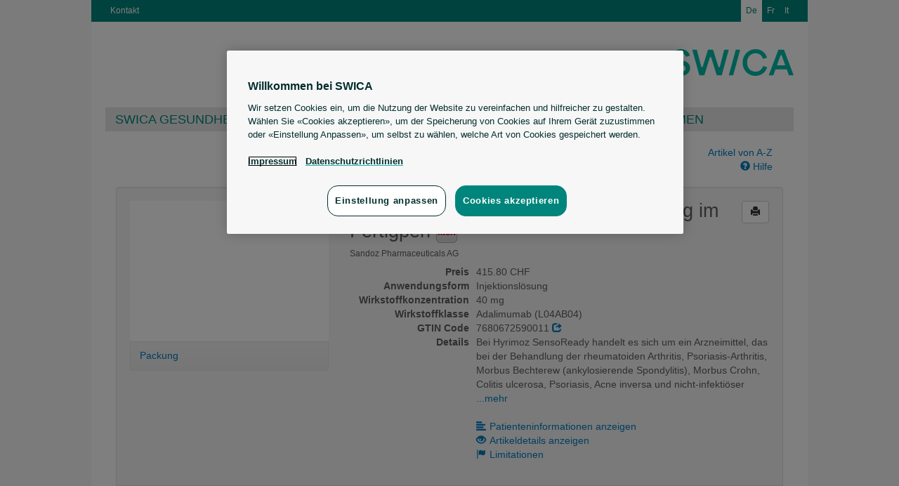

--- FILE ---
content_type: text/html; charset=UTF-8
request_url: https://medikamente.swica.ch/article/show/1415643/7742656/hyrimoz-sensoready-40-mg08ml
body_size: 145468
content:
<!doctype html>
<!--[if lt IE 7]> <html class="no-js lt-ie9 lt-ie8 lt-ie7" lang="de"> <![endif]-->
<!--[if IE 7]>    <html class="no-js lt-ie9 lt-ie8" lang="de"> <![endif]-->
<!--[if IE 8]>    <html class="no-js lt-ie9" lang="de"> <![endif]-->
<!--[if gt IE 8]><!--> <html class="no-js" lang="de"> <!--<![endif]-->
<head>
	<title>SWICA - Hyrimoz® SensoReady, Injektionslösung im Fertigpen</title>

  	<meta charset="utf-8">
  	<meta http-equiv="X-UA-Compatible" content="IE=edge">
  	<meta name="description" content="">
  	<meta name="viewport" content="width=device-width">
    <meta name="robots" content="noindex, follow"/>

    <link rel="stylesheet" type="text/css" href="/css/bootstrap.css" media="all">
  	<link rel="stylesheet" type="text/css" href="/css/custom.css" media="all">
  	<link rel="stylesheet" type="text/css" href="/css/printer.css" media="print">

  	<script src="/js/modernizr.min.js"></script>
  	<script src="/js/jquery.js"></script>
  	<script src="/js/jquery.print.js"></script>
  	<script src="/js/jquery.base64.min.js"></script>
  	<script src="/js/bootstrap.min.js"></script>
  	<script src="/js/jquery.scrollTo-min.js"></script>
  	<script src="http://html5form.googlecode.com/svn/trunk/jquery.html5form-1.5-min.js"></script>

    <!-- Google Tag Manager -->
    <script>
        (function (w, d, s, l, i) {
            w[l] = w[l] || [];
            w[l].push({'gtm.start': new Date().getTime(), event: 'gtm.js'});

            var f = d.getElementsByTagName(s)[0],
                j = d.createElement(s), dl = l != 'dataLayer' ? '&l=' + l : '';

            j.async = true;
            j.src = 'https://www.googletagmanager.com/gtm.js?id=' + i + dl;
            f.parentNode.insertBefore(j, f);
        })(window, document, 'script', 'dataLayer', 'GTM-KNFW5C54');
    </script>
    <!-- End Google Tag Manager -->
	
	  	
  	<script>
  	var BASEURL = '';
  	var PLEASEWAIT = 'Bitte warten';
  	var SHOWALL = 'Alle anzeigen';

  	function loadComp(pid) {
  		var modal = $('#modal-pi'),
  			body = modal.find('#body-pi'),
  			nav = modal.find('.subnav');
  		
  		modal.modal();
  		nav.hide();

  		// store the "please wait" message
  		body.data('prev', body.data('prev') ? 
  				body.data('prev') : 
  				body.html());

  		body.html(body.data('prev'));
  		$.get(BASEURL + '/search/comp/pid/' + pid, function(html) {
  			body.html(html);
  			if (html.search('error') <= 0) {
  				nav.show();
  			}
  		});
  	}

  	function loadDetails(pid, phar) {
  		var modal = $('#modal-details'),
  			body = modal.find('.modal-body');
  		
  		modal.modal();

  		// store the "please wait" message
  		body.data('prev', body.data('prev') ? 
  				body.data('prev') : 
  				body.html());

  		body.html(body.data('prev'));
  		$.get(BASEURL + '/article/details/' + pid + '/' + phar, function(html) {
  			body.html(html);
  		});
  	}

  	function loadLimits(pid, phar) {
  		var modal = $('#modal-limits'),
  			body = modal.find('.modal-body');
  		
  		modal.modal();

  		// store the "please wait" message
  		body.data('prev', body.data('prev') ? 
  				body.data('prev') : 
  				body.html());

  		body.html(body.data('prev'));
  		$.get(BASEURL + '/article/limits/phar/' + phar, function(html) {
  			body.html(html);
  		});
  	}

  	function printDetails() {
  		$('#modal-details .modal-body').print();
  	}
  	function printComp() {
  		$('#modal-pi .modal-body').print();
  	}
  	function printLimits() {
  		$('#modal-limits .modal-body').print();
  	}
  	</script>
</head>
<body>
	<!--[if lt IE 7]><p class=chromeframe>Your browser is <em>ancient!</em> <a href="http://browsehappy.com/">Upgrade to a different browser</a> or <a href="http://www.google.com/chromeframe/?redirect=true">install Google Chrome Frame</a> to experience this site.</p><![endif]-->
  	<div class="main-header ">
        <a class="brand" href="https://www.swica.ch"></a>

        <div class="headernav">
            <div class="servicenav">
                <ul>
                    							<li><a href="https://www.swica.ch/de/ueber-swica/kontakt">Kontakt</a></li>
							                </ul>
            </div>
            <div class="languagenav">
                <ul>
					<li>							<span>De</span>
						</li>
					<li>							<a href="http://medicaments.swica.ch/index/language/l/fr/url/aHR0cDovL21lZGljYW1lbnRzLnN3aWNhLmNoL2FydGljbGUvc2hvdy8xNDE1NjQzLzc3NDI2NTYvaHlyaW1vei1zZW5zb3JlYWR5LTQwLW1nMDhtbA==">Fr</a>
						</li>
					<li>							<a href="http://medicamenti.swica.ch/index/language/l/it/url/aHR0cDovL21lZGljYW1lbnRpLnN3aWNhLmNoL2FydGljbGUvc2hvdy8xNDE1NjQzLzc3NDI2NTYvaHlyaW1vei1zZW5zb3JlYWR5LTQwLW1nMDhtbA==">It</a>
						</li>
                </ul>
            </div>
        </div>

        
        <div class="topnav">
            <ul>
                						<li class="first level3"><a class="first level3" href="https://www.swica.ch/de/private/gesundheit/gesundheitswelt">SWICA Gesundheitswelt</a></li>
                        <li class="level3"><a class="level3" href="https://www.swica.ch/de/private/warum-swica/swica-vorteile/vorteile">SWICA-Vorteile</a></li>
                        <li class="last level3"><a class="last level3" href="https://www.swica.ch/de/unternehmen/warum-swica/vorteile">F&uuml;r Unternehmen</a></li>
						            </ul>
        </div>
  	</div>

	<div style="clear:both"></div>

  	<div role="main" class="container">
  		<div class="search-form row">
	<div class="col-md-8 col-md-offset-2">
		<input class="input-search form-control" type="search" id="search" name="search"
			   placeholder="Tippen Sie hier um zu suchen..." autocomplete="off" value="">
		<div id="search-results" class="search-results span8" style="display:none"></div>
	</div>
	
	<div class="col-md-2 hidden-xs hidden-sm">
				<a href="/list" class="pull-right">
			Artikel von A-Z</a><br>
				<a href="" class="pull-right" onclick="$('#modal-help').modal(); return false">
			<i class="glyphicon glyphicon-question-sign"></i> Hilfe</a>
	</div>

	<div class="col-md-2 visible-xs visible-sm text-right">
					<a href="/list">
				Artikel von A-Z</a> &bull;
				<a href="" onclick="$('#modal-help').modal(); return false">
			<i class="glyphicon glyphicon-question-sign"></i> Hilfe</a>
	</div>
</div>
<div id="search-articles" class="search-articles"></div>
<script src="/js/search.js"></script>
  		
<!-- distributors -->
<div class="modal fade" id="modal-distributors" role="dialog">
	<div class="modal-dialog">
		<div class="modal-content">
			<div class="modal-header">
				<button type="button" class="close" data-dismiss="modal">&times;</button>
				<h3>Artikel online bestellen</h3>
			</div>
			<div class="modal-body">
				<table class="table table-condensed">
					<thead>
						<tr>
							<th>Versandhandel</th>
							<th>Preis</th>
							<th>&nbsp;</th>
						</tr>
					</thead>
					<tbody>
											</tbody>
				</table>
			</div>
			<div class="modal-footer">
				<!-- <button type="button" class="btn" onclick="printDetails()"><i class="glyphicon glyphicon-print"></i> Drucken</button> -->
				<button type="button" class="btn" data-dismiss="modal">Schliessen</button>
			</div>
		</div>
	</div>
</div>
<!-- distributors end -->	

<div class="well well-article-details" style="margin-bottom:0">
	<div class="row">
		<div class="col-md-4">
			<div class="carousel slide" id="myCarousel">
				<div class="carousel-inner">
                                                                <div class="item active">
                            <img src="https://documedis.hcisolutions.ch/2020-01/api/products/image/PICFRONT3D/productnumber/1415643/350" alt=""
                                width="300" height="127">
                        </div>
                                                                                                    				</div>
			</div>
						<div class="subnav subnav-carousel" onmouseover="$('#myCarousel').carousel('pause');" 
								onmouseout="$('#myCarousel').carousel('cycle')">
			  	<ul class="nav nav-pills">
			  					  		<li style="width:30%"><a href="#myCarousel" onclick="$($(this).attr('href')).carousel(0);return false">Packung</a></li>
			  					  					  					  					  	</ul>
			</div>
					</div>
		
		<div class="col-md-8 article-show-details">
			<button class="btn pull-right btn-print btn-default" onclick="window.print(); return false"
					rel="tooltip" title="Seite drucken"><i class="glyphicon glyphicon-print"></i></button>

			<h2>
				Hyrimoz<sup>®</sup> SensoReady, Injektionslösung im Fertigpen
								<img src="/img/bfu.png" alt="" rel="popover" title="Vorsicht ist geboten!"
					data-content="Es wurden keine entsprechenden Studien durchgeführt.<div class='popover-bfu-sub'>Beachten Sie diesen Warnhinweis, bevor Sie sich ans Steuer setzen. Und fragen Sie Ihren Arzt oder Apotheker..</div>"
					data-placement="bottom" data-html="true" data-trigger="hover">
								
							</h2>
			<h6>Sandoz Pharmaceuticals AG</h6>
			<dl class="dl-horizontal">
							
				<dt>Preis</dt>
				<dd>415.80 CHF</dd>
				<dt>Anwendungsform</dt>
				<dd>Injektionslösung</dd>
				<dt>Wirkstoffkonzentration                </dt>
                <dd>
                    40 mg                </dd>
				<dt>Wirkstoffklasse</dt>
				<dd>Adalimumab (L04AB04)</dd>
				<dt>GTIN Code</dt>
				<dd>7680672590011 
                    <a href="http://www.compendium.ch/prod/pnr/1415643/de" target="_blank" rel="nofollow"><i class="glyphicon glyphicon-share"></i></a></dd>
									<dt>Details</dt>
					<dd>Bei Hyrimoz SensoReady handelt es sich um ein Arzneimittel, das bei der Behandlung der rheumatoiden Arthritis, Psoriasis-Arthritis, Morbus Bechterew (ankylosierende Spondylitis), Morbus Crohn, Colitis ulcerosa, Psoriasis, Acne inversa und nicht-infektiöser  <a href="" data-extend=".more" id="more">...mehr</a>
							<span class="more hide">Uveitis bei Erwachsenen sowie bei Kindern und Jugendlichen mit polyartikulärer juveniler idiopathischer Arthritis im Alter von 4 bis 17 Jahren mit einem Körpergewicht von 30 kg oder mehr den Entzündungsprozess verringert. Der Wirkstoff Adalimumab ist ein humaner monoklonaler Antikörper, hergestellt mittels biotechnologischen Methoden (rekombinante DNA-Technologie). Monoklonale Antikörper sind Eiweisse, die bestimmte andere Eiweisse erkennen und diese binden. Adalimumab wirkt, indem es an ein spezielles Eiweiss (den Tumor-Nekrose-Faktor oder auch TNFα) bindet, welches bei entzündlichen Krankheiten wie rheumatoider Arthritis, polyartikulärer juveniler idiopathischer Arthritis, Psoriasis-Arthritis, Morbus Bechterew (ankylosierende Spondylitis), Morbus Crohn, Colitis ulcerosa, Psoriasis, Acne inversa und nicht-infektiöser Uveitis in erhöhten Konzentrationen vorliegt. Rheumatoide Arthritis ist eine entzündliche Erkrankung der Gelenke. Hyrimoz SensoReady ist ein Arzneimittel zur Behandlung einer mässig bis stark ausgeprägten aktiven rheumatoiden Arthritis und ist angezeigt, wenn Sie nicht ausreichend auf andere krankheitsmodifizierende Antirheumatika (wie z.B. Methotrexat, Sulfasalazin oder Hydroxychlorchinin) ansprechen, um die Schmerzen und Schwellungen der Gelenke zu vermindern und sie vor einer schädlichen Wirkung der rheumatoiden Arthritis auf Knorpel und Knochen der Gelenke zu schützen bzw. diese zu verlangsamen und um die körperliche Funktionsfähigkeit zu verbessern. Hyrimoz SensoReady kann auch angewendet werden, wenn die rheumatoide Arthritis erst kürzlich diagnostiziert wurde und zuvor nicht mit Methotrexat behandelt worden war. Psoriasis-Arthritis ist eine entzündliche Erkrankung der Gelenke, die in Zusammenhang mit Psoriasis auftreten kann. Wenn Sie an Psoriasis-Arthritis leiden, hat Ihr Arzt oder Ihre Ärztin Ihnen bereits andere krankheitsmodifizierende Arzneimittel wie zum Beispiel Methotrexat verschrieben, auf welche Sie ungenügend angesprochen haben. Hyrimoz SensoReady verlangsamt die schädliche Wirkung der Psoriasis-Arthritis auf Knorpel und Knochen der Gelenke und verbessert die körperliche Funktionsfähigkeit. Morbus Bechterew (ankylosierende Spondylitis) ist eine entzündliche Erkrankung der Wirbelsäule. Wenn Sie an Morbus Bechterew (ankylosierende Spondylitis) leiden, wurden Ihnen bereits andere Arzneimittel verschrieben. Wenn Sie auf diese Arzneimittel nicht ausreichend angesprochen haben, wurde Ihnen Hyrimoz SensoReady zur Reduktion der Anzeichen und Symptome Ihrer Krankheit verschrieben. Beim Morbus Crohn handelt es sich um eine entzündliche Erkrankung des Verdauungstrakts. Wenn Sie an Morbus Crohn leiden, hat Ihr Arzt oder Ihre Ärztin Ihnen bereits andere krankheitsmodifizierende Arzneimittel verschrieben, auf welche Sie ungenügend angesprochen haben. Colitis ulcerosa ist eine entzündliche Erkrankung des Darmes. Wenn Sie an Colitis ulcerosa leiden, wurden Ihnen bereits andere Arzneimittel verschrieben. Wenn Sie auf diese Arzneimittel nicht ausreichend angesprochen haben, wurde Ihnen Hyrimoz SensoReady zur Verminderung der Anzeichen und Beschwerden Ihrer Erkrankung Hyrimoz SensoReady verschrieben. Bei Psoriasis handelt es sich um eine entzündliche Erkrankung der Haut. Wenn Sie an mittelschwerer bis schwerer, chronischer Plaque-Psoriasis leiden, wurde Ihnen Hyrimoz SensoReady zur Reduktion der Anzeichen und Symptome Ihrer Krankheit verschrieben. Acne inversa (auch als Hidradenitis suppurativa bezeichnet) ist eine chronische und oft schmerzhafte Entzündungskrankheit der Haut. Zu den Symptomen zählen empfindliche Knoten und Furunkel (Abszesse), aus denen Eiter austreten kann. Hyrimoz SensoReady wird angewendet, um Acne inversa bei Erwachsenen zu behandeln, wenn diese unzureichend auf eine Behandlung mit Antibiotika angesprochen haben. Die nicht-infektiöse Uveitis ist eine entzündliche Erkrankung des Auges, welche nicht durch eine Infektion verursacht wird. Diese Entzündung kann zu einer Verminderung des Sehvermögens und/oder zum Auftreten von Glaskörperflocken (schwarze Punkte oder fadenartige Strukturen, die sich im Gesichtsfeld bewegen) im Auge führen. Es können auch Schmerzen und Lichtempfindlichkeit auftreten. Hyrimoz SensoReady wird verwendet, um eine nicht-infektiöse Uveitis im mittleren und hinteren Augenabschnitt, sowie eine Panuveitis zu behandeln. Die polyartikuläre juvenile idiopathische Arthritis ist eine entzündliche Erkrankung von einem oder mehreren Gelenken. Die Diagnose wird üblicherweise bei Kindern unter 16 Jahren gestellt. Es werden Ihrem Kind möglicherweise zunächst andere krankheitsmodifizierende Medikamente wie Methotrexat verabreicht. Wenn Ihr Kind nicht ausreichend auf diese Arzneimittel anspricht, wird ihm für die Behandlung der polyartikulären juvenilen idiopathischen Arthritis Hyrimoz SensoReady verabreicht. Bei Kindern die jünger als 4 Jahre sind, wurde Adalimumab nicht untersucht. Hyrimoz SensoReady dürfen Sie bei sich bzw. Ihrem Kind nur auf Verschreibung des Arztes oder der Ärztin anwenden. 
							<a href="" data-hide=".more" data-link="#more" class="link">(weniger)</a></span></dd>
								<dt>&nbsp;</dt>
				<dd class="hidden-xs">&nbsp;</dd>
				<dt class="hidden-xs">&nbsp;</dt>
				<dd><a href="" class="link" onclick="loadComp(1415643);return false">
					<i class="glyphicon glyphicon-align-left" style="margin-right:5px"></i>Patienteninformationen anzeigen</a></dd>
				<dt class="hidden-xs">&nbsp;</dt>
				<dd><a href="" class="link" onclick="loadDetails(1415643, 7742656);return false">
					<i class="glyphicon glyphicon-eye-open" style="margin-right:5px"></i>Artikeldetails anzeigen</a></dd>
								<dt class="hidden-xs">&nbsp;</dt>
				<dd><a href="" class="link" onclick="loadLimits(1415643, 7742656);return false">
					<i class="glyphicon glyphicon-flag" style="margin-right:5px"></i>Limitationen</a></dd>
							</dl>
		</div>
	</div>
</div>

<div class="well well-articles">
	<div class="row">
		<div class="col-md-4">
			<h2 style="color:#666666;font-weight:normal;font-style:italic">Packungsgr&ouml;ssen</h2>
			<h4 style="font-weight:normal;font-style:italic">Klicken Sie auf eine Packungsgr&ouml;sse f&uuml;r einen Preisvergleich.</h4>
		</div>
		<div class="col-md-8">
			<div class="input-dose">
				<div class="input-append input-prepend" style="float:right">
					<button class="btn btn-descend">-</button><input type="text" name="count" style="width:30px" value="1"><button class="btn btn-ascend">+</button>
				</div>
				<div style="float:right;margin-right:10px;height:40px;line-height:30px">Einheiten pro Tag:</div>
			</div>
			<table class="table table-condensed table-articles table-articles-active table-hover">
				<thead>
					<tr>
						<th width="67px">Inhalt</th>
						<th width="34px" class="center hidden-xs"><span rel="tooltip" title="SL Kategorie">Kat</span></th>
						<th width="89px" class="right hidden-xs"><span rel="tooltip" title="Referenzpreis">RP aktuell</span></th>
						<th width="33px" class="right hidden-xs"><span rel="tooltip" title="Differenzierter Selbstbehalt">SB</span></th>
						<th width="89px" class="right hidden-xs"><span rel="tooltip" title="Preis pro Einheit">Preis p.E.</span></th>
<!--						<th width="89px" class="right"><span rel="tooltip" title="--><!--">--><!--</span></th>-->
						<th width="67px" class="right"><span rel="tooltip" title="Preisvergleich">Vergleich</span></th>
					</tr>
				</thead>
				<tbody>
									<tr data-pid="1415643" id="phar7798859"
						onclick="document.location.href = '/article/show/1415643/7798859/hyrimoz-sensoready-40-mg08ml';"
						class="clickable">
						<td>
							6x0.8 ml
							<h6 class="visible-xs">
								<span rel="tooltip" title="Referenzpreis">RP aktuell:</span>
								<strong>2405.40 CHF</strong>
								&bull;
								<span rel="tooltip" title="Preis pro Einheit">Preis p.E.:</span>
								<strong>501.12 CHF</strong>
							</h6>

							<h6 class="visible-xs">
								<span class="label label-default visible-xs-inline" style="background:#FCF8E3;color:#000000" rel="tooltip" data-container="body" title="
					Abgabe auf &auml;rztliche Verschreibung">
									B								</span>

								<span class="label label-default visible-xs-inline" style="background:#9C6;color:#000000" rel="tooltip" title="10% Selbstbehalt">10%</span>
								<span class="label label-default visible-xs-inline" rel="tooltip" data-container="body" title="Inhalt">
									6x0.8 ml								</span>
							</h6>
						</td>

						<td class="center td-tooltip hidden-xs" style="background:#FCF8E3;color:#000000" rel="tooltip" data-container="body" title="
					Abgabe auf &auml;rztliche Verschreibung">
							B						</td>

						<td class="right hidden-xs">2405.40 CHF</td>
						<td class="right hidden-xs"><span style="background:#9C6;padding:2px;color:#000000" rel="tooltip" title="10% Selbstbehalt">10%</span></td>
						<td class="right hidden-xs"><span class="price">501.12 CHF</span></td>
						<!--					<td class="right price-day">--><!--</td>-->
						<td class="right percent">&nbsp;</td>
					</tr>
									<tr data-pid="1415643" id="phar7798858"
						onclick="document.location.href = '/article/show/1415643/7798858/hyrimoz-sensoready-40-mg08ml';"
						class="clickable">
						<td>
							2x0.8 ml
							<h6 class="visible-xs">
								<span rel="tooltip" title="Referenzpreis">RP aktuell:</span>
								<strong>815.20 CHF</strong>
								&bull;
								<span rel="tooltip" title="Preis pro Einheit">Preis p.E.:</span>
								<strong>509.50 CHF</strong>
							</h6>

							<h6 class="visible-xs">
								<span class="label label-default visible-xs-inline" style="background:#FCF8E3;color:#000000" rel="tooltip" data-container="body" title="
					Abgabe auf &auml;rztliche Verschreibung">
									B								</span>

								<span class="label label-default visible-xs-inline" style="background:#9C6;color:#000000" rel="tooltip" title="10% Selbstbehalt">10%</span>
								<span class="label label-default visible-xs-inline" rel="tooltip" data-container="body" title="Inhalt">
									2x0.8 ml								</span>
							</h6>
						</td>

						<td class="center td-tooltip hidden-xs" style="background:#FCF8E3;color:#000000" rel="tooltip" data-container="body" title="
					Abgabe auf &auml;rztliche Verschreibung">
							B						</td>

						<td class="right hidden-xs">815.20 CHF</td>
						<td class="right hidden-xs"><span style="background:#9C6;padding:2px;color:#000000" rel="tooltip" title="10% Selbstbehalt">10%</span></td>
						<td class="right hidden-xs"><span class="price">509.50 CHF</span></td>
						<!--					<td class="right price-day">--><!--</td>-->
						<td class="right percent">&nbsp;</td>
					</tr>
									<tr data-pid="1415643" id="phar7742656"
						onclick="document.location.href = '/article/show/1415643/7742656/hyrimoz-sensoready-40-mg08ml';"
						class="clickable">
						<td>
							0.8 ml
							<h6 class="visible-xs">
								<span rel="tooltip" title="Referenzpreis">RP aktuell:</span>
								<strong>415.80 CHF</strong>
								&bull;
								<span rel="tooltip" title="Preis pro Einheit">Preis p.E.:</span>
								<strong>519.75 CHF</strong>
							</h6>

							<h6 class="visible-xs">
								<span class="label label-default visible-xs-inline" style="background:#FCF8E3;color:#000000" rel="tooltip" data-container="body" title="
					Abgabe auf &auml;rztliche Verschreibung">
									B								</span>

								<span class="label label-default visible-xs-inline" style="background:#9C6;color:#000000" rel="tooltip" title="10% Selbstbehalt">10%</span>
								<span class="label label-default visible-xs-inline" rel="tooltip" data-container="body" title="Inhalt">
									0.8 ml								</span>
							</h6>
						</td>

						<td class="center td-tooltip hidden-xs" style="background:#FCF8E3;color:#000000" rel="tooltip" data-container="body" title="
					Abgabe auf &auml;rztliche Verschreibung">
							B						</td>

						<td class="right hidden-xs">415.80 CHF</td>
						<td class="right hidden-xs"><span style="background:#9C6;padding:2px;color:#000000" rel="tooltip" title="10% Selbstbehalt">10%</span></td>
						<td class="right hidden-xs"><span class="price">519.75 CHF</span></td>
						<!--					<td class="right price-day">--><!--</td>-->
						<td class="right percent">&nbsp;</td>
					</tr>
							</table>
					</div>
	</div>
</div>

<div class="well well-articles-other" style="padding-top:0">
	<h2 style="color:#666666;font-weight:normal;font-style:italic">Alternative Artikel</h2>
	<table class="table table-condensed table-hover table-articles">
		<thead>
			<tr>
				<th width="20px" class="hidden-xs">&nbsp;</th>
				<th width="330px">&nbsp;</th>
				<th width="67px" class="hidden-xs">Inhalt</th>
				<th width="34px" class="center hidden-xs"><span rel="tooltip" title="SL Kategorie">Kat</span></th>
				<th width="89px" class="right hidden-xs"><span rel="tooltip" title="Referenzpreis">RP aktuell</span></th>
				<th width="33px" class="right hidden-xs"><span rel="tooltip" title="Differenzierter Selbstbehalt">SB</span></th>
				<th width="89px" class="right hidden-xs"><span rel="tooltip" title="Preis pro Einheit">Preis p.E.</span></th>
<!--				<th width="89px" class="right">--><!--</th>-->
				<th width="67px" class="right"><span rel="tooltip" title="Preisvergleich">Vergleich</span></th>
			</tr>
		</thead>
		<tbody>
											<tr data-pid="1612842" id="phar1110462">
					<td class="hidden-xs">
						&nbsp;					</td>
					<td>
												<img src="/img/bfu.png" alt="" rel="popover" title="Vorsicht ist geboten!"
							data-content="Es wurden keine entsprechenden Studien durchgeführt.<div class='popover-bfu-sub'>Beachten Sie diesen Warnhinweis, bevor Sie sich ans Steuer setzen. Und fragen Sie Ihren Arzt oder Apotheker..</div>"
							data-placement="top" data-html="true" data-trigger="hover" class="pull-right" style="margin:5px 10px 0 10px">
											
						<strong>
							<a href="/article/show/1612842/1110462/amgevita-inj-ls-40-mg04ml-fertigpen">
							AMGEVITA<sup>®</sup> 40 mg/0.4 ml Injektionslösung im Fertigpen (40 mg/0.)</a>
						</strong>

						<h6 class="visible-xs">
							Amgen Switzerland AG &bull; Injektionslösung							<br>
							<span rel="tooltip" title="Referenzpreis">RP aktuell:</span>
							<strong>2124.20 CHF</strong>
							&bull;
							<span rel="tooltip" title="Preis pro Einheit">Preis p.E.:</span>
							<strong>k.a.</strong>
						</h6>

						<h6>
							&nbsp;
							<span class="label label-default visible-xs-inline" style="background:#FCF8E3;color:#000000" rel="tooltip" data-container="body" title="
					Abgabe auf &auml;rztliche Verschreibung">
								B							</span>

							<span class="label label-default visible-xs-inline" style="background:#9C6;color:#000000" rel="tooltip" title="10% Selbstbehalt">10%</span>
							<span class="label label-default visible-xs-inline" rel="tooltip" data-container="body" title="Inhalt">
								6 Stk							</span>
							<span class="hidden-xs">
								Amgen Switzerland AG								<small>&bull; Injektionslösung</small>
							</span>
						</h6>
					</td>
					
										<td class="hidden-xs">6 Stk</td>
					
					<td class="center td-tooltip hidden-xs" style="background:#FCF8E3;color:#000000" rel="tooltip" data-container="body" title="
					Abgabe auf &auml;rztliche Verschreibung">
						B					</td>
					
					<td class="right hidden-xs">2124.20 CHF</td>
					<td class="right hidden-xs">
						<span style="background:#9C6;padding:2px;color:#000000" rel="tooltip" title="10% Selbstbehalt">10%</span>					</td>
					<td class="right price hidden-xs">k.a.</td>
<!--					<td class="right price-day">--><!--</td>-->
					<td class="right percent"></td>
				</tr>
											<tr data-pid="1612840" id="phar1110458">
					<td class="hidden-xs">
						&nbsp;					</td>
					<td>
												<img src="/img/bfu.png" alt="" rel="popover" title="Vorsicht ist geboten!"
							data-content="Es wurden keine entsprechenden Studien durchgeführt.<div class='popover-bfu-sub'>Beachten Sie diesen Warnhinweis, bevor Sie sich ans Steuer setzen. Und fragen Sie Ihren Arzt oder Apotheker..</div>"
							data-placement="top" data-html="true" data-trigger="hover" class="pull-right" style="margin:5px 10px 0 10px">
											
						<strong>
							<a href="/article/show/1612840/1110458/amgevita-inj-ls-40-mg04ml-fertspr">
							AMGEVITA<sup>®</sup> 40 mg/0.4 ml Injektionslösung in einer Fertigspritze (40 mg/0.)</a>
						</strong>

						<h6 class="visible-xs">
							Amgen Switzerland AG &bull; Injektionslösung							<br>
							<span rel="tooltip" title="Referenzpreis">RP aktuell:</span>
							<strong>2124.20 CHF</strong>
							&bull;
							<span rel="tooltip" title="Preis pro Einheit">Preis p.E.:</span>
							<strong>k.a.</strong>
						</h6>

						<h6>
							&nbsp;
							<span class="label label-default visible-xs-inline" style="background:#FCF8E3;color:#000000" rel="tooltip" data-container="body" title="
					Abgabe auf &auml;rztliche Verschreibung">
								B							</span>

							<span class="label label-default visible-xs-inline" style="background:#9C6;color:#000000" rel="tooltip" title="10% Selbstbehalt">10%</span>
							<span class="label label-default visible-xs-inline" rel="tooltip" data-container="body" title="Inhalt">
								6 Stk							</span>
							<span class="hidden-xs">
								Amgen Switzerland AG								<small>&bull; Injektionslösung</small>
							</span>
						</h6>
					</td>
					
										<td class="hidden-xs">6 Stk</td>
					
					<td class="center td-tooltip hidden-xs" style="background:#FCF8E3;color:#000000" rel="tooltip" data-container="body" title="
					Abgabe auf &auml;rztliche Verschreibung">
						B					</td>
					
					<td class="right hidden-xs">2124.20 CHF</td>
					<td class="right hidden-xs">
						<span style="background:#9C6;padding:2px;color:#000000" rel="tooltip" title="10% Selbstbehalt">10%</span>					</td>
					<td class="right price hidden-xs">k.a.</td>
<!--					<td class="right price-day">--><!--</td>-->
					<td class="right percent"></td>
				</tr>
											<tr data-pid="1612842" id="phar1110461">
					<td class="hidden-xs">
						&nbsp;					</td>
					<td>
												<img src="/img/bfu.png" alt="" rel="popover" title="Vorsicht ist geboten!"
							data-content="Es wurden keine entsprechenden Studien durchgeführt.<div class='popover-bfu-sub'>Beachten Sie diesen Warnhinweis, bevor Sie sich ans Steuer setzen. Und fragen Sie Ihren Arzt oder Apotheker..</div>"
							data-placement="top" data-html="true" data-trigger="hover" class="pull-right" style="margin:5px 10px 0 10px">
											
						<strong>
							<a href="/article/show/1612842/1110461/amgevita-inj-ls-40-mg04ml-fertigpen">
							AMGEVITA<sup>®</sup> 40 mg/0.4 ml Injektionslösung im Fertigpen (40 mg/0.)</a>
						</strong>

						<h6 class="visible-xs">
							Amgen Switzerland AG &bull; Injektionslösung							<br>
							<span rel="tooltip" title="Referenzpreis">RP aktuell:</span>
							<strong>823.50 CHF</strong>
							&bull;
							<span rel="tooltip" title="Preis pro Einheit">Preis p.E.:</span>
							<strong>k.a.</strong>
						</h6>

						<h6>
							&nbsp;
							<span class="label label-default visible-xs-inline" style="background:#FCF8E3;color:#000000" rel="tooltip" data-container="body" title="
					Abgabe auf &auml;rztliche Verschreibung">
								B							</span>

							<span class="label label-default visible-xs-inline" style="background:#9C6;color:#000000" rel="tooltip" title="10% Selbstbehalt">10%</span>
							<span class="label label-default visible-xs-inline" rel="tooltip" data-container="body" title="Inhalt">
								2 Stk							</span>
							<span class="hidden-xs">
								Amgen Switzerland AG								<small>&bull; Injektionslösung</small>
							</span>
						</h6>
					</td>
					
										<td class="hidden-xs">2 Stk</td>
					
					<td class="center td-tooltip hidden-xs" style="background:#FCF8E3;color:#000000" rel="tooltip" data-container="body" title="
					Abgabe auf &auml;rztliche Verschreibung">
						B					</td>
					
					<td class="right hidden-xs">823.50 CHF</td>
					<td class="right hidden-xs">
						<span style="background:#9C6;padding:2px;color:#000000" rel="tooltip" title="10% Selbstbehalt">10%</span>					</td>
					<td class="right price hidden-xs">k.a.</td>
<!--					<td class="right price-day">--><!--</td>-->
					<td class="right percent"></td>
				</tr>
											<tr data-pid="1506606" id="phar1034564">
					<td class="hidden-xs">
						&nbsp;					</td>
					<td>
												<img src="/img/bfu.png" alt="" rel="popover" title="Vorsicht ist geboten!"
							data-content="Es wurden keine entsprechenden Studien durchgeführt.<div class='popover-bfu-sub'>Beachten Sie diesen Warnhinweis, bevor Sie sich ans Steuer setzen. Und fragen Sie Ihren Arzt oder Apotheker..</div>"
							data-placement="top" data-html="true" data-trigger="hover" class="pull-right" style="margin:5px 10px 0 10px">
											
						<strong>
							<a href="/article/show/1506606/1034564/yuflyma-40-mg04ml-fertigspr-nadelschutz">
							Yuflyma 40 mg, Injektionslösung in einer Fertigspritze mit Nadelschutz (40 mg/0.)</a>
						</strong>

						<h6 class="visible-xs">
							iQone Healthcare Switzerland SA &bull; Injektionslösung							<br>
							<span rel="tooltip" title="Referenzpreis">RP aktuell:</span>
							<strong>823.50 CHF</strong>
							&bull;
							<span rel="tooltip" title="Preis pro Einheit">Preis p.E.:</span>
							<strong>k.a.</strong>
						</h6>

						<h6>
							&nbsp;
							<span class="label label-default visible-xs-inline" style="background:#FCF8E3;color:#000000" rel="tooltip" data-container="body" title="
					Abgabe auf &auml;rztliche Verschreibung">
								B							</span>

							<span class="label label-default visible-xs-inline" style="background:#9C6;color:#000000" rel="tooltip" title="10% Selbstbehalt">10%</span>
							<span class="label label-default visible-xs-inline" rel="tooltip" data-container="body" title="Inhalt">
								2 Stk							</span>
							<span class="hidden-xs">
								iQone Healthcare Switzerland SA								<small>&bull; Injektionslösung</small>
							</span>
						</h6>
					</td>
					
										<td class="hidden-xs">2 Stk</td>
					
					<td class="center td-tooltip hidden-xs" style="background:#FCF8E3;color:#000000" rel="tooltip" data-container="body" title="
					Abgabe auf &auml;rztliche Verschreibung">
						B					</td>
					
					<td class="right hidden-xs">823.50 CHF</td>
					<td class="right hidden-xs">
						<span style="background:#9C6;padding:2px;color:#000000" rel="tooltip" title="10% Selbstbehalt">10%</span>					</td>
					<td class="right price hidden-xs">k.a.</td>
<!--					<td class="right price-day">--><!--</td>-->
					<td class="right percent"></td>
				</tr>
											<tr data-pid="1612840" id="phar1110457">
					<td class="hidden-xs">
						&nbsp;					</td>
					<td>
												<img src="/img/bfu.png" alt="" rel="popover" title="Vorsicht ist geboten!"
							data-content="Es wurden keine entsprechenden Studien durchgeführt.<div class='popover-bfu-sub'>Beachten Sie diesen Warnhinweis, bevor Sie sich ans Steuer setzen. Und fragen Sie Ihren Arzt oder Apotheker..</div>"
							data-placement="top" data-html="true" data-trigger="hover" class="pull-right" style="margin:5px 10px 0 10px">
											
						<strong>
							<a href="/article/show/1612840/1110457/amgevita-inj-ls-40-mg04ml-fertspr">
							AMGEVITA<sup>®</sup> 40 mg/0.4 ml Injektionslösung in einer Fertigspritze (40 mg/0.)</a>
						</strong>

						<h6 class="visible-xs">
							Amgen Switzerland AG &bull; Injektionslösung							<br>
							<span rel="tooltip" title="Referenzpreis">RP aktuell:</span>
							<strong>823.50 CHF</strong>
							&bull;
							<span rel="tooltip" title="Preis pro Einheit">Preis p.E.:</span>
							<strong>k.a.</strong>
						</h6>

						<h6>
							&nbsp;
							<span class="label label-default visible-xs-inline" style="background:#FCF8E3;color:#000000" rel="tooltip" data-container="body" title="
					Abgabe auf &auml;rztliche Verschreibung">
								B							</span>

							<span class="label label-default visible-xs-inline" style="background:#9C6;color:#000000" rel="tooltip" title="10% Selbstbehalt">10%</span>
							<span class="label label-default visible-xs-inline" rel="tooltip" data-container="body" title="Inhalt">
								2 Stk							</span>
							<span class="hidden-xs">
								Amgen Switzerland AG								<small>&bull; Injektionslösung</small>
							</span>
						</h6>
					</td>
					
										<td class="hidden-xs">2 Stk</td>
					
					<td class="center td-tooltip hidden-xs" style="background:#FCF8E3;color:#000000" rel="tooltip" data-container="body" title="
					Abgabe auf &auml;rztliche Verschreibung">
						B					</td>
					
					<td class="right hidden-xs">823.50 CHF</td>
					<td class="right hidden-xs">
						<span style="background:#9C6;padding:2px;color:#000000" rel="tooltip" title="10% Selbstbehalt">10%</span>					</td>
					<td class="right price hidden-xs">k.a.</td>
<!--					<td class="right price-day">--><!--</td>-->
					<td class="right percent"></td>
				</tr>
											<tr data-pid="1443444" id="phar7779327">
					<td class="hidden-xs">
						&nbsp;					</td>
					<td>
												<img src="/img/bfu.png" alt="" rel="popover" title="Vorsicht ist geboten!"
							data-content="Es wurden keine entsprechenden Studien durchgeführt.<div class='popover-bfu-sub'>Beachten Sie diesen Warnhinweis, bevor Sie sich ans Steuer setzen. Und fragen Sie Ihren Arzt oder Apotheker..</div>"
							data-placement="top" data-html="true" data-trigger="hover" class="pull-right" style="margin:5px 10px 0 10px">
											
						<strong>
							<a href="/article/show/1443444/7779327/idacio-inj-ls-40-mg08ml-fertigpen">
							Idacio<sup>®</sup> Injektionslösung im Fertigpen (40 mg/0.)</a>
						</strong>

						<h6 class="visible-xs">
							Fresenius Kabi (Schweiz) AG &bull; Injektionslösung							<br>
							<span rel="tooltip" title="Referenzpreis">RP aktuell:</span>
							<strong>823.50 CHF</strong>
							&bull;
							<span rel="tooltip" title="Preis pro Einheit">Preis p.E.:</span>
							<strong>k.a.</strong>
						</h6>

						<h6>
							&nbsp;
							<span class="label label-default visible-xs-inline" style="background:#FCF8E3;color:#000000" rel="tooltip" data-container="body" title="
					Abgabe auf &auml;rztliche Verschreibung">
								B							</span>

							<span class="label label-default visible-xs-inline" style="background:#9C6;color:#000000" rel="tooltip" title="10% Selbstbehalt">10%</span>
							<span class="label label-default visible-xs-inline" rel="tooltip" data-container="body" title="Inhalt">
								2 Stk							</span>
							<span class="hidden-xs">
								Fresenius Kabi (Schweiz) AG								<small>&bull; Injektionslösung</small>
							</span>
						</h6>
					</td>
					
										<td class="hidden-xs">2 Stk</td>
					
					<td class="center td-tooltip hidden-xs" style="background:#FCF8E3;color:#000000" rel="tooltip" data-container="body" title="
					Abgabe auf &auml;rztliche Verschreibung">
						B					</td>
					
					<td class="right hidden-xs">823.50 CHF</td>
					<td class="right hidden-xs">
						<span style="background:#9C6;padding:2px;color:#000000" rel="tooltip" title="10% Selbstbehalt">10%</span>					</td>
					<td class="right price hidden-xs">k.a.</td>
<!--					<td class="right price-day">--><!--</td>-->
					<td class="right percent"></td>
				</tr>
											<tr data-pid="1443445" id="phar7779328">
					<td class="hidden-xs">
						&nbsp;					</td>
					<td>
												<img src="/img/bfu.png" alt="" rel="popover" title="Vorsicht ist geboten!"
							data-content="Es wurden keine entsprechenden Studien durchgeführt.<div class='popover-bfu-sub'>Beachten Sie diesen Warnhinweis, bevor Sie sich ans Steuer setzen. Und fragen Sie Ihren Arzt oder Apotheker..</div>"
							data-placement="top" data-html="true" data-trigger="hover" class="pull-right" style="margin:5px 10px 0 10px">
											
						<strong>
							<a href="/article/show/1443445/7779328/idacio-inj-ls-40-mg08ml-fertigspritze">
							Idacio<sup>®</sup> Injektionslösung in der Fertigspritze (40 mg/0.)</a>
						</strong>

						<h6 class="visible-xs">
							Fresenius Kabi (Schweiz) AG &bull; Injektionslösung							<br>
							<span rel="tooltip" title="Referenzpreis">RP aktuell:</span>
							<strong>823.50 CHF</strong>
							&bull;
							<span rel="tooltip" title="Preis pro Einheit">Preis p.E.:</span>
							<strong>k.a.</strong>
						</h6>

						<h6>
							&nbsp;
							<span class="label label-default visible-xs-inline" style="background:#FCF8E3;color:#000000" rel="tooltip" data-container="body" title="
					Abgabe auf &auml;rztliche Verschreibung">
								B							</span>

							<span class="label label-default visible-xs-inline" style="background:#9C6;color:#000000" rel="tooltip" title="10% Selbstbehalt">10%</span>
							<span class="label label-default visible-xs-inline" rel="tooltip" data-container="body" title="Inhalt">
								2 Stk							</span>
							<span class="hidden-xs">
								Fresenius Kabi (Schweiz) AG								<small>&bull; Injektionslösung</small>
							</span>
						</h6>
					</td>
					
										<td class="hidden-xs">2 Stk</td>
					
					<td class="center td-tooltip hidden-xs" style="background:#FCF8E3;color:#000000" rel="tooltip" data-container="body" title="
					Abgabe auf &auml;rztliche Verschreibung">
						B					</td>
					
					<td class="right hidden-xs">823.50 CHF</td>
					<td class="right hidden-xs">
						<span style="background:#9C6;padding:2px;color:#000000" rel="tooltip" title="10% Selbstbehalt">10%</span>					</td>
					<td class="right price hidden-xs">k.a.</td>
<!--					<td class="right price-day">--><!--</td>-->
					<td class="right percent"></td>
				</tr>
											<tr data-pid="1506605" id="phar1034563">
					<td class="hidden-xs">
						&nbsp;					</td>
					<td>
												<img src="/img/bfu.png" alt="" rel="popover" title="Vorsicht ist geboten!"
							data-content="Es wurden keine entsprechenden Studien durchgeführt.<div class='popover-bfu-sub'>Beachten Sie diesen Warnhinweis, bevor Sie sich ans Steuer setzen. Und fragen Sie Ihren Arzt oder Apotheker..</div>"
							data-placement="top" data-html="true" data-trigger="hover" class="pull-right" style="margin:5px 10px 0 10px">
											
						<strong>
							<a href="/article/show/1506605/1034563/yuflyma-40-mg04ml-fertigpen">
							Yuflyma 40 mg, Injektionslösung im Fertigpen (40 mg/0.)</a>
						</strong>

						<h6 class="visible-xs">
							iQone Healthcare Switzerland SA &bull; Injektionslösung							<br>
							<span rel="tooltip" title="Referenzpreis">RP aktuell:</span>
							<strong>823.50 CHF</strong>
							&bull;
							<span rel="tooltip" title="Preis pro Einheit">Preis p.E.:</span>
							<strong>k.a.</strong>
						</h6>

						<h6>
							&nbsp;
							<span class="label label-default visible-xs-inline" style="background:#FCF8E3;color:#000000" rel="tooltip" data-container="body" title="
					Abgabe auf &auml;rztliche Verschreibung">
								B							</span>

							<span class="label label-default visible-xs-inline" style="background:#9C6;color:#000000" rel="tooltip" title="10% Selbstbehalt">10%</span>
							<span class="label label-default visible-xs-inline" rel="tooltip" data-container="body" title="Inhalt">
								2 Stk							</span>
							<span class="hidden-xs">
								iQone Healthcare Switzerland SA								<small>&bull; Injektionslösung</small>
							</span>
						</h6>
					</td>
					
										<td class="hidden-xs">2 Stk</td>
					
					<td class="center td-tooltip hidden-xs" style="background:#FCF8E3;color:#000000" rel="tooltip" data-container="body" title="
					Abgabe auf &auml;rztliche Verschreibung">
						B					</td>
					
					<td class="right hidden-xs">823.50 CHF</td>
					<td class="right hidden-xs">
						<span style="background:#9C6;padding:2px;color:#000000" rel="tooltip" title="10% Selbstbehalt">10%</span>					</td>
					<td class="right price hidden-xs">k.a.</td>
<!--					<td class="right price-day">--><!--</td>-->
					<td class="right percent"></td>
				</tr>
											<tr data-pid="1506605" id="phar7842828">
					<td class="hidden-xs">
						&nbsp;					</td>
					<td>
												<img src="/img/bfu.png" alt="" rel="popover" title="Vorsicht ist geboten!"
							data-content="Es wurden keine entsprechenden Studien durchgeführt.<div class='popover-bfu-sub'>Beachten Sie diesen Warnhinweis, bevor Sie sich ans Steuer setzen. Und fragen Sie Ihren Arzt oder Apotheker..</div>"
							data-placement="top" data-html="true" data-trigger="hover" class="pull-right" style="margin:5px 10px 0 10px">
											
						<strong>
							<a href="/article/show/1506605/7842828/yuflyma-40-mg04ml-fertigpen">
							Yuflyma 40 mg, Injektionslösung im Fertigpen (40 mg/0.)</a>
						</strong>

						<h6 class="visible-xs">
							iQone Healthcare Switzerland SA &bull; Injektionslösung							<br>
							<span rel="tooltip" title="Referenzpreis">RP aktuell:</span>
							<strong>419.95 CHF</strong>
							&bull;
							<span rel="tooltip" title="Preis pro Einheit">Preis p.E.:</span>
							<strong>k.a.</strong>
						</h6>

						<h6>
							&nbsp;
							<span class="label label-default visible-xs-inline" style="background:#FCF8E3;color:#000000" rel="tooltip" data-container="body" title="
					Abgabe auf &auml;rztliche Verschreibung">
								B							</span>

							<span class="label label-default visible-xs-inline" style="background:#9C6;color:#000000" rel="tooltip" title="10% Selbstbehalt">10%</span>
							<span class="label label-default visible-xs-inline" rel="tooltip" data-container="body" title="Inhalt">
								1 Stk							</span>
							<span class="hidden-xs">
								iQone Healthcare Switzerland SA								<small>&bull; Injektionslösung</small>
							</span>
						</h6>
					</td>
					
										<td class="hidden-xs">1 Stk</td>
					
					<td class="center td-tooltip hidden-xs" style="background:#FCF8E3;color:#000000" rel="tooltip" data-container="body" title="
					Abgabe auf &auml;rztliche Verschreibung">
						B					</td>
					
					<td class="right hidden-xs">419.95 CHF</td>
					<td class="right hidden-xs">
						<span style="background:#9C6;padding:2px;color:#000000" rel="tooltip" title="10% Selbstbehalt">10%</span>					</td>
					<td class="right price hidden-xs">k.a.</td>
<!--					<td class="right price-day">--><!--</td>-->
					<td class="right percent"></td>
				</tr>
											<tr data-pid="1612840" id="phar1110456">
					<td class="hidden-xs">
						&nbsp;					</td>
					<td>
												<img src="/img/bfu.png" alt="" rel="popover" title="Vorsicht ist geboten!"
							data-content="Es wurden keine entsprechenden Studien durchgeführt.<div class='popover-bfu-sub'>Beachten Sie diesen Warnhinweis, bevor Sie sich ans Steuer setzen. Und fragen Sie Ihren Arzt oder Apotheker..</div>"
							data-placement="top" data-html="true" data-trigger="hover" class="pull-right" style="margin:5px 10px 0 10px">
											
						<strong>
							<a href="/article/show/1612840/1110456/amgevita-inj-ls-40-mg04ml-fertspr">
							AMGEVITA<sup>®</sup> 40 mg/0.4 ml Injektionslösung in einer Fertigspritze (40 mg/0.)</a>
						</strong>

						<h6 class="visible-xs">
							Amgen Switzerland AG &bull; Injektionslösung							<br>
							<span rel="tooltip" title="Referenzpreis">RP aktuell:</span>
							<strong>419.95 CHF</strong>
							&bull;
							<span rel="tooltip" title="Preis pro Einheit">Preis p.E.:</span>
							<strong>k.a.</strong>
						</h6>

						<h6>
							&nbsp;
							<span class="label label-default visible-xs-inline" style="background:#FCF8E3;color:#000000" rel="tooltip" data-container="body" title="
					Abgabe auf &auml;rztliche Verschreibung">
								B							</span>

							<span class="label label-default visible-xs-inline" style="background:#9C6;color:#000000" rel="tooltip" title="10% Selbstbehalt">10%</span>
							<span class="label label-default visible-xs-inline" rel="tooltip" data-container="body" title="Inhalt">
								1 Stk							</span>
							<span class="hidden-xs">
								Amgen Switzerland AG								<small>&bull; Injektionslösung</small>
							</span>
						</h6>
					</td>
					
										<td class="hidden-xs">1 Stk</td>
					
					<td class="center td-tooltip hidden-xs" style="background:#FCF8E3;color:#000000" rel="tooltip" data-container="body" title="
					Abgabe auf &auml;rztliche Verschreibung">
						B					</td>
					
					<td class="right hidden-xs">419.95 CHF</td>
					<td class="right hidden-xs">
						<span style="background:#9C6;padding:2px;color:#000000" rel="tooltip" title="10% Selbstbehalt">10%</span>					</td>
					<td class="right price hidden-xs">k.a.</td>
<!--					<td class="right price-day">--><!--</td>-->
					<td class="right percent"></td>
				</tr>
											<tr data-pid="1612842" id="phar1110460">
					<td class="hidden-xs">
						&nbsp;					</td>
					<td>
												<img src="/img/bfu.png" alt="" rel="popover" title="Vorsicht ist geboten!"
							data-content="Es wurden keine entsprechenden Studien durchgeführt.<div class='popover-bfu-sub'>Beachten Sie diesen Warnhinweis, bevor Sie sich ans Steuer setzen. Und fragen Sie Ihren Arzt oder Apotheker..</div>"
							data-placement="top" data-html="true" data-trigger="hover" class="pull-right" style="margin:5px 10px 0 10px">
											
						<strong>
							<a href="/article/show/1612842/1110460/amgevita-inj-ls-40-mg04ml-fertigpen">
							AMGEVITA<sup>®</sup> 40 mg/0.4 ml Injektionslösung im Fertigpen (40 mg/0.)</a>
						</strong>

						<h6 class="visible-xs">
							Amgen Switzerland AG &bull; Injektionslösung							<br>
							<span rel="tooltip" title="Referenzpreis">RP aktuell:</span>
							<strong>419.95 CHF</strong>
							&bull;
							<span rel="tooltip" title="Preis pro Einheit">Preis p.E.:</span>
							<strong>k.a.</strong>
						</h6>

						<h6>
							&nbsp;
							<span class="label label-default visible-xs-inline" style="background:#FCF8E3;color:#000000" rel="tooltip" data-container="body" title="
					Abgabe auf &auml;rztliche Verschreibung">
								B							</span>

							<span class="label label-default visible-xs-inline" style="background:#9C6;color:#000000" rel="tooltip" title="10% Selbstbehalt">10%</span>
							<span class="label label-default visible-xs-inline" rel="tooltip" data-container="body" title="Inhalt">
								1 Stk							</span>
							<span class="hidden-xs">
								Amgen Switzerland AG								<small>&bull; Injektionslösung</small>
							</span>
						</h6>
					</td>
					
										<td class="hidden-xs">1 Stk</td>
					
					<td class="center td-tooltip hidden-xs" style="background:#FCF8E3;color:#000000" rel="tooltip" data-container="body" title="
					Abgabe auf &auml;rztliche Verschreibung">
						B					</td>
					
					<td class="right hidden-xs">419.95 CHF</td>
					<td class="right hidden-xs">
						<span style="background:#9C6;padding:2px;color:#000000" rel="tooltip" title="10% Selbstbehalt">10%</span>					</td>
					<td class="right price hidden-xs">k.a.</td>
<!--					<td class="right price-day">--><!--</td>-->
					<td class="right percent"></td>
				</tr>
											<tr data-pid="1506606" id="phar7842829">
					<td class="hidden-xs">
						&nbsp;					</td>
					<td>
												<img src="/img/bfu.png" alt="" rel="popover" title="Vorsicht ist geboten!"
							data-content="Es wurden keine entsprechenden Studien durchgeführt.<div class='popover-bfu-sub'>Beachten Sie diesen Warnhinweis, bevor Sie sich ans Steuer setzen. Und fragen Sie Ihren Arzt oder Apotheker..</div>"
							data-placement="top" data-html="true" data-trigger="hover" class="pull-right" style="margin:5px 10px 0 10px">
											
						<strong>
							<a href="/article/show/1506606/7842829/yuflyma-40-mg04ml-fertigspr-nadelschutz">
							Yuflyma 40 mg, Injektionslösung in einer Fertigspritze mit Nadelschutz (40 mg/0.)</a>
						</strong>

						<h6 class="visible-xs">
							iQone Healthcare Switzerland SA &bull; Injektionslösung							<br>
							<span rel="tooltip" title="Referenzpreis">RP aktuell:</span>
							<strong>419.95 CHF</strong>
							&bull;
							<span rel="tooltip" title="Preis pro Einheit">Preis p.E.:</span>
							<strong>k.a.</strong>
						</h6>

						<h6>
							&nbsp;
							<span class="label label-default visible-xs-inline" style="background:#FCF8E3;color:#000000" rel="tooltip" data-container="body" title="
					Abgabe auf &auml;rztliche Verschreibung">
								B							</span>

							<span class="label label-default visible-xs-inline" style="background:#9C6;color:#000000" rel="tooltip" title="10% Selbstbehalt">10%</span>
							<span class="label label-default visible-xs-inline" rel="tooltip" data-container="body" title="Inhalt">
								1 Stk							</span>
							<span class="hidden-xs">
								iQone Healthcare Switzerland SA								<small>&bull; Injektionslösung</small>
							</span>
						</h6>
					</td>
					
										<td class="hidden-xs">1 Stk</td>
					
					<td class="center td-tooltip hidden-xs" style="background:#FCF8E3;color:#000000" rel="tooltip" data-container="body" title="
					Abgabe auf &auml;rztliche Verschreibung">
						B					</td>
					
					<td class="right hidden-xs">419.95 CHF</td>
					<td class="right hidden-xs">
						<span style="background:#9C6;padding:2px;color:#000000" rel="tooltip" title="10% Selbstbehalt">10%</span>					</td>
					<td class="right price hidden-xs">k.a.</td>
<!--					<td class="right price-day">--><!--</td>-->
					<td class="right percent"></td>
				</tr>
											<tr data-pid="1445848" id="phar7775186">
					<td class="hidden-xs">
						&nbsp;					</td>
					<td>
												<img src="/img/bfu.png" alt="" rel="popover" title="Vorsicht ist geboten!"
							data-content="Es wurden keine entsprechenden Studien durchgeführt.<div class='popover-bfu-sub'>Beachten Sie diesen Warnhinweis, bevor Sie sich ans Steuer setzen. Und fragen Sie Ihren Arzt oder Apotheker..</div>"
							data-placement="top" data-html="true" data-trigger="hover" class="pull-right" style="margin:5px 10px 0 10px">
											
						<strong>
							<a href="/article/show/1445848/7775186/hulio-inj-ls-40-mg08ml-fertpen">
							Hulio<sup>®</sup>, Injektionslösung im Fertigpen (40 mg/0.)</a>
						</strong>

						<h6 class="visible-xs">
							Medius AG &bull; Injektionslösung							<br>
							<span rel="tooltip" title="Referenzpreis">RP aktuell:</span>
							<strong>419.95 CHF</strong>
							&bull;
							<span rel="tooltip" title="Preis pro Einheit">Preis p.E.:</span>
							<strong>524.94 CHF</strong>
						</h6>

						<h6>
							&nbsp;
							<span class="label label-default visible-xs-inline" style="background:#FCF8E3;color:#000000" rel="tooltip" data-container="body" title="
					Abgabe auf &auml;rztliche Verschreibung">
								B							</span>

							<span class="label label-default visible-xs-inline" style="background:#9C6;color:#000000" rel="tooltip" title="10% Selbstbehalt">10%</span>
							<span class="label label-default visible-xs-inline" rel="tooltip" data-container="body" title="Inhalt">
								0.8 ml							</span>
							<span class="hidden-xs">
								Medius AG								<small>&bull; Injektionslösung</small>
							</span>
						</h6>
					</td>
					
										<td class="hidden-xs">0.8 ml</td>
					
					<td class="center td-tooltip hidden-xs" style="background:#FCF8E3;color:#000000" rel="tooltip" data-container="body" title="
					Abgabe auf &auml;rztliche Verschreibung">
						B					</td>
					
					<td class="right hidden-xs">419.95 CHF</td>
					<td class="right hidden-xs">
						<span style="background:#9C6;padding:2px;color:#000000" rel="tooltip" title="10% Selbstbehalt">10%</span>					</td>
					<td class="right price hidden-xs">524.94 CHF</td>
<!--					<td class="right price-day">--><!--</td>-->
					<td class="right percent"></td>
				</tr>
											<tr data-pid="1442982" id="phar7771880">
					<td class="hidden-xs">
						&nbsp;					</td>
					<td>
												<img src="/img/bfu.png" alt="" rel="popover" title="Vorsicht ist geboten!"
							data-content="Es wurden keine entsprechenden Studien durchgeführt.<div class='popover-bfu-sub'>Beachten Sie diesen Warnhinweis, bevor Sie sich ans Steuer setzen. Und fragen Sie Ihren Arzt oder Apotheker..</div>"
							data-placement="top" data-html="true" data-trigger="hover" class="pull-right" style="margin:5px 10px 0 10px">
											
						<strong>
							<a href="/article/show/1442982/7771880/imraldi-inj-ls-40-mg08ml-fertigspr">
							Imraldi™ 40 mg/0,8 ml, Injektionslösung in einer Fertigspritze (40 mg/0.)</a>
						</strong>

						<h6 class="visible-xs">
							Samsung Bioepis CH GmbH &bull; Injektionslösung							<br>
							<span rel="tooltip" title="Referenzpreis">RP aktuell:</span>
							<strong>419.95 CHF</strong>
							&bull;
							<span rel="tooltip" title="Preis pro Einheit">Preis p.E.:</span>
							<strong>524.94 CHF</strong>
						</h6>

						<h6>
							&nbsp;
							<span class="label label-default visible-xs-inline" style="background:#FCF8E3;color:#000000" rel="tooltip" data-container="body" title="
					Abgabe auf &auml;rztliche Verschreibung">
								B							</span>

							<span class="label label-default visible-xs-inline" style="background:#9C6;color:#000000" rel="tooltip" title="10% Selbstbehalt">10%</span>
							<span class="label label-default visible-xs-inline" rel="tooltip" data-container="body" title="Inhalt">
								0.8 ml							</span>
							<span class="hidden-xs">
								Samsung Bioepis CH GmbH								<small>&bull; Injektionslösung</small>
							</span>
						</h6>
					</td>
					
										<td class="hidden-xs">0.8 ml</td>
					
					<td class="center td-tooltip hidden-xs" style="background:#FCF8E3;color:#000000" rel="tooltip" data-container="body" title="
					Abgabe auf &auml;rztliche Verschreibung">
						B					</td>
					
					<td class="right hidden-xs">419.95 CHF</td>
					<td class="right hidden-xs">
						<span style="background:#9C6;padding:2px;color:#000000" rel="tooltip" title="10% Selbstbehalt">10%</span>					</td>
					<td class="right price hidden-xs">524.94 CHF</td>
<!--					<td class="right price-day">--><!--</td>-->
					<td class="right percent"></td>
				</tr>
											<tr data-pid="1455317" id="phar7785898">
					<td class="hidden-xs">
						&nbsp;					</td>
					<td>
												<img src="/img/bfu.png" alt="" rel="popover" title="Vorsicht ist geboten!"
							data-content="Es wurden keine entsprechenden Studien durchgeführt.<div class='popover-bfu-sub'>Beachten Sie diesen Warnhinweis, bevor Sie sich ans Steuer setzen. Und fragen Sie Ihren Arzt oder Apotheker..</div>"
							data-placement="top" data-html="true" data-trigger="hover" class="pull-right" style="margin:5px 10px 0 10px">
											
						<strong>
							<a href="/article/show/1455317/7785898/abrilada-inj-ls-40-mg08ml-fertpen">
							Abrilada<sup>®</sup>, Injektionslösung im Fertigpen (40 mg/0.)</a>
						</strong>

						<h6 class="visible-xs">
							Pfizer AG &bull; Injektionslösung							<br>
							<span rel="tooltip" title="Referenzpreis">RP aktuell:</span>
							<strong>419.95 CHF</strong>
							&bull;
							<span rel="tooltip" title="Preis pro Einheit">Preis p.E.:</span>
							<strong>524.94 CHF</strong>
						</h6>

						<h6>
							&nbsp;
							<span class="label label-default visible-xs-inline" style="background:#FCF8E3;color:#000000" rel="tooltip" data-container="body" title="
					Abgabe auf &auml;rztliche Verschreibung">
								B							</span>

							<span class="label label-default visible-xs-inline" style="background:#9C6;color:#000000" rel="tooltip" title="10% Selbstbehalt">10%</span>
							<span class="label label-default visible-xs-inline" rel="tooltip" data-container="body" title="Inhalt">
								0.8 ml							</span>
							<span class="hidden-xs">
								Pfizer AG								<small>&bull; Injektionslösung</small>
							</span>
						</h6>
					</td>
					
										<td class="hidden-xs">0.8 ml</td>
					
					<td class="center td-tooltip hidden-xs" style="background:#FCF8E3;color:#000000" rel="tooltip" data-container="body" title="
					Abgabe auf &auml;rztliche Verschreibung">
						B					</td>
					
					<td class="right hidden-xs">419.95 CHF</td>
					<td class="right hidden-xs">
						<span style="background:#9C6;padding:2px;color:#000000" rel="tooltip" title="10% Selbstbehalt">10%</span>					</td>
					<td class="right price hidden-xs">524.94 CHF</td>
<!--					<td class="right price-day">--><!--</td>-->
					<td class="right percent"></td>
				</tr>
											<tr data-pid="1445849" id="phar7775188">
					<td class="hidden-xs">
						&nbsp;					</td>
					<td>
												<img src="/img/bfu.png" alt="" rel="popover" title="Vorsicht ist geboten!"
							data-content="Es wurden keine entsprechenden Studien durchgeführt.<div class='popover-bfu-sub'>Beachten Sie diesen Warnhinweis, bevor Sie sich ans Steuer setzen. Und fragen Sie Ihren Arzt oder Apotheker..</div>"
							data-placement="top" data-html="true" data-trigger="hover" class="pull-right" style="margin:5px 10px 0 10px">
											
						<strong>
							<a href="/article/show/1445849/7775188/hulio-inj-ls-40-mg08ml-fertigspr">
							Hulio<sup>®</sup>, Injektionslösung in einer Fertigspritze (40 mg/0.)</a>
						</strong>

						<h6 class="visible-xs">
							Medius AG &bull; Injektionslösung							<br>
							<span rel="tooltip" title="Referenzpreis">RP aktuell:</span>
							<strong>419.95 CHF</strong>
							&bull;
							<span rel="tooltip" title="Preis pro Einheit">Preis p.E.:</span>
							<strong>524.94 CHF</strong>
						</h6>

						<h6>
							&nbsp;
							<span class="label label-default visible-xs-inline" style="background:#FCF8E3;color:#000000" rel="tooltip" data-container="body" title="
					Abgabe auf &auml;rztliche Verschreibung">
								B							</span>

							<span class="label label-default visible-xs-inline" style="background:#9C6;color:#000000" rel="tooltip" title="10% Selbstbehalt">10%</span>
							<span class="label label-default visible-xs-inline" rel="tooltip" data-container="body" title="Inhalt">
								0.8 ml							</span>
							<span class="hidden-xs">
								Medius AG								<small>&bull; Injektionslösung</small>
							</span>
						</h6>
					</td>
					
										<td class="hidden-xs">0.8 ml</td>
					
					<td class="center td-tooltip hidden-xs" style="background:#FCF8E3;color:#000000" rel="tooltip" data-container="body" title="
					Abgabe auf &auml;rztliche Verschreibung">
						B					</td>
					
					<td class="right hidden-xs">419.95 CHF</td>
					<td class="right hidden-xs">
						<span style="background:#9C6;padding:2px;color:#000000" rel="tooltip" title="10% Selbstbehalt">10%</span>					</td>
					<td class="right price hidden-xs">524.94 CHF</td>
<!--					<td class="right price-day">--><!--</td>-->
					<td class="right percent"></td>
				</tr>
											<tr data-pid="1455318" id="phar7785900">
					<td class="hidden-xs">
						&nbsp;					</td>
					<td>
												<img src="/img/bfu.png" alt="" rel="popover" title="Vorsicht ist geboten!"
							data-content="Es wurden keine entsprechenden Studien durchgeführt.<div class='popover-bfu-sub'>Beachten Sie diesen Warnhinweis, bevor Sie sich ans Steuer setzen. Und fragen Sie Ihren Arzt oder Apotheker..</div>"
							data-placement="top" data-html="true" data-trigger="hover" class="pull-right" style="margin:5px 10px 0 10px">
											
						<strong>
							<a href="/article/show/1455318/7785900/abrilada-inj-ls-40-mg08ml-fertspr">
							Abrilada<sup>®</sup>, Injektionslösung in einer Fertigspritze (40 mg/0.)</a>
						</strong>

						<h6 class="visible-xs">
							Pfizer AG &bull; Injektionslösung							<br>
							<span rel="tooltip" title="Referenzpreis">RP aktuell:</span>
							<strong>419.95 CHF</strong>
							&bull;
							<span rel="tooltip" title="Preis pro Einheit">Preis p.E.:</span>
							<strong>524.94 CHF</strong>
						</h6>

						<h6>
							&nbsp;
							<span class="label label-default visible-xs-inline" style="background:#FCF8E3;color:#000000" rel="tooltip" data-container="body" title="
					Abgabe auf &auml;rztliche Verschreibung">
								B							</span>

							<span class="label label-default visible-xs-inline" style="background:#9C6;color:#000000" rel="tooltip" title="10% Selbstbehalt">10%</span>
							<span class="label label-default visible-xs-inline" rel="tooltip" data-container="body" title="Inhalt">
								0.8 ml							</span>
							<span class="hidden-xs">
								Pfizer AG								<small>&bull; Injektionslösung</small>
							</span>
						</h6>
					</td>
					
										<td class="hidden-xs">0.8 ml</td>
					
					<td class="center td-tooltip hidden-xs" style="background:#FCF8E3;color:#000000" rel="tooltip" data-container="body" title="
					Abgabe auf &auml;rztliche Verschreibung">
						B					</td>
					
					<td class="right hidden-xs">419.95 CHF</td>
					<td class="right hidden-xs">
						<span style="background:#9C6;padding:2px;color:#000000" rel="tooltip" title="10% Selbstbehalt">10%</span>					</td>
					<td class="right price hidden-xs">524.94 CHF</td>
<!--					<td class="right price-day">--><!--</td>-->
					<td class="right percent"></td>
				</tr>
											<tr data-pid="1442983" id="phar7771901">
					<td class="hidden-xs">
						&nbsp;					</td>
					<td>
												<img src="/img/bfu.png" alt="" rel="popover" title="Vorsicht ist geboten!"
							data-content="Es wurden keine entsprechenden Studien durchgeführt.<div class='popover-bfu-sub'>Beachten Sie diesen Warnhinweis, bevor Sie sich ans Steuer setzen. Und fragen Sie Ihren Arzt oder Apotheker..</div>"
							data-placement="top" data-html="true" data-trigger="hover" class="pull-right" style="margin:5px 10px 0 10px">
											
						<strong>
							<a href="/article/show/1442983/7771901/imraldi-inj-ls-40-mg08ml-fertpen">
							Imraldi™ 40 mg/0,8 ml, Injektionslösung im Fertigpen (40 mg/0.)</a>
						</strong>

						<h6 class="visible-xs">
							Samsung Bioepis CH GmbH &bull; Injektionslösung							<br>
							<span rel="tooltip" title="Referenzpreis">RP aktuell:</span>
							<strong>823.50 CHF</strong>
							&bull;
							<span rel="tooltip" title="Preis pro Einheit">Preis p.E.:</span>
							<strong>514.69 CHF</strong>
						</h6>

						<h6>
							&nbsp;
							<span class="label label-default visible-xs-inline" style="background:#FCF8E3;color:#000000" rel="tooltip" data-container="body" title="
					Abgabe auf &auml;rztliche Verschreibung">
								B							</span>

							<span class="label label-default visible-xs-inline" style="background:#9C6;color:#000000" rel="tooltip" title="10% Selbstbehalt">10%</span>
							<span class="label label-default visible-xs-inline" rel="tooltip" data-container="body" title="Inhalt">
								2x0.8 ml							</span>
							<span class="hidden-xs">
								Samsung Bioepis CH GmbH								<small>&bull; Injektionslösung</small>
							</span>
						</h6>
					</td>
					
										<td class="hidden-xs">2x0.8 ml</td>
					
					<td class="center td-tooltip hidden-xs" style="background:#FCF8E3;color:#000000" rel="tooltip" data-container="body" title="
					Abgabe auf &auml;rztliche Verschreibung">
						B					</td>
					
					<td class="right hidden-xs">823.50 CHF</td>
					<td class="right hidden-xs">
						<span style="background:#9C6;padding:2px;color:#000000" rel="tooltip" title="10% Selbstbehalt">10%</span>					</td>
					<td class="right price hidden-xs">514.69 CHF</td>
<!--					<td class="right price-day">--><!--</td>-->
					<td class="right percent"></td>
				</tr>
											<tr data-pid="1442982" id="phar7771893">
					<td class="hidden-xs">
						&nbsp;					</td>
					<td>
												<img src="/img/bfu.png" alt="" rel="popover" title="Vorsicht ist geboten!"
							data-content="Es wurden keine entsprechenden Studien durchgeführt.<div class='popover-bfu-sub'>Beachten Sie diesen Warnhinweis, bevor Sie sich ans Steuer setzen. Und fragen Sie Ihren Arzt oder Apotheker..</div>"
							data-placement="top" data-html="true" data-trigger="hover" class="pull-right" style="margin:5px 10px 0 10px">
											
						<strong>
							<a href="/article/show/1442982/7771893/imraldi-inj-ls-40-mg08ml-fertigspr">
							Imraldi™ 40 mg/0,8 ml, Injektionslösung in einer Fertigspritze (40 mg/0.)</a>
						</strong>

						<h6 class="visible-xs">
							Samsung Bioepis CH GmbH &bull; Injektionslösung							<br>
							<span rel="tooltip" title="Referenzpreis">RP aktuell:</span>
							<strong>823.50 CHF</strong>
							&bull;
							<span rel="tooltip" title="Preis pro Einheit">Preis p.E.:</span>
							<strong>514.69 CHF</strong>
						</h6>

						<h6>
							&nbsp;
							<span class="label label-default visible-xs-inline" style="background:#FCF8E3;color:#000000" rel="tooltip" data-container="body" title="
					Abgabe auf &auml;rztliche Verschreibung">
								B							</span>

							<span class="label label-default visible-xs-inline" style="background:#9C6;color:#000000" rel="tooltip" title="10% Selbstbehalt">10%</span>
							<span class="label label-default visible-xs-inline" rel="tooltip" data-container="body" title="Inhalt">
								2x0.8 ml							</span>
							<span class="hidden-xs">
								Samsung Bioepis CH GmbH								<small>&bull; Injektionslösung</small>
							</span>
						</h6>
					</td>
					
										<td class="hidden-xs">2x0.8 ml</td>
					
					<td class="center td-tooltip hidden-xs" style="background:#FCF8E3;color:#000000" rel="tooltip" data-container="body" title="
					Abgabe auf &auml;rztliche Verschreibung">
						B					</td>
					
					<td class="right hidden-xs">823.50 CHF</td>
					<td class="right hidden-xs">
						<span style="background:#9C6;padding:2px;color:#000000" rel="tooltip" title="10% Selbstbehalt">10%</span>					</td>
					<td class="right price hidden-xs">514.69 CHF</td>
<!--					<td class="right price-day">--><!--</td>-->
					<td class="right percent"></td>
				</tr>
											<tr data-pid="1445848" id="phar7775187">
					<td class="hidden-xs">
						&nbsp;					</td>
					<td>
												<img src="/img/bfu.png" alt="" rel="popover" title="Vorsicht ist geboten!"
							data-content="Es wurden keine entsprechenden Studien durchgeführt.<div class='popover-bfu-sub'>Beachten Sie diesen Warnhinweis, bevor Sie sich ans Steuer setzen. Und fragen Sie Ihren Arzt oder Apotheker..</div>"
							data-placement="top" data-html="true" data-trigger="hover" class="pull-right" style="margin:5px 10px 0 10px">
											
						<strong>
							<a href="/article/show/1445848/7775187/hulio-inj-ls-40-mg08ml-fertpen">
							Hulio<sup>®</sup>, Injektionslösung im Fertigpen (40 mg/0.)</a>
						</strong>

						<h6 class="visible-xs">
							Medius AG &bull; Injektionslösung							<br>
							<span rel="tooltip" title="Referenzpreis">RP aktuell:</span>
							<strong>823.50 CHF</strong>
							&bull;
							<span rel="tooltip" title="Preis pro Einheit">Preis p.E.:</span>
							<strong>514.69 CHF</strong>
						</h6>

						<h6>
							&nbsp;
							<span class="label label-default visible-xs-inline" style="background:#FCF8E3;color:#000000" rel="tooltip" data-container="body" title="
					Abgabe auf &auml;rztliche Verschreibung">
								B							</span>

							<span class="label label-default visible-xs-inline" style="background:#9C6;color:#000000" rel="tooltip" title="10% Selbstbehalt">10%</span>
							<span class="label label-default visible-xs-inline" rel="tooltip" data-container="body" title="Inhalt">
								2x0.8 ml							</span>
							<span class="hidden-xs">
								Medius AG								<small>&bull; Injektionslösung</small>
							</span>
						</h6>
					</td>
					
										<td class="hidden-xs">2x0.8 ml</td>
					
					<td class="center td-tooltip hidden-xs" style="background:#FCF8E3;color:#000000" rel="tooltip" data-container="body" title="
					Abgabe auf &auml;rztliche Verschreibung">
						B					</td>
					
					<td class="right hidden-xs">823.50 CHF</td>
					<td class="right hidden-xs">
						<span style="background:#9C6;padding:2px;color:#000000" rel="tooltip" title="10% Selbstbehalt">10%</span>					</td>
					<td class="right price hidden-xs">514.69 CHF</td>
<!--					<td class="right price-day">--><!--</td>-->
					<td class="right percent"></td>
				</tr>
											<tr data-pid="1455318" id="phar7785901">
					<td class="hidden-xs">
						&nbsp;					</td>
					<td>
												<img src="/img/bfu.png" alt="" rel="popover" title="Vorsicht ist geboten!"
							data-content="Es wurden keine entsprechenden Studien durchgeführt.<div class='popover-bfu-sub'>Beachten Sie diesen Warnhinweis, bevor Sie sich ans Steuer setzen. Und fragen Sie Ihren Arzt oder Apotheker..</div>"
							data-placement="top" data-html="true" data-trigger="hover" class="pull-right" style="margin:5px 10px 0 10px">
											
						<strong>
							<a href="/article/show/1455318/7785901/abrilada-inj-ls-40-mg08ml-fertspr">
							Abrilada<sup>®</sup>, Injektionslösung in einer Fertigspritze (40 mg/0.)</a>
						</strong>

						<h6 class="visible-xs">
							Pfizer AG &bull; Injektionslösung							<br>
							<span rel="tooltip" title="Referenzpreis">RP aktuell:</span>
							<strong>823.50 CHF</strong>
							&bull;
							<span rel="tooltip" title="Preis pro Einheit">Preis p.E.:</span>
							<strong>514.69 CHF</strong>
						</h6>

						<h6>
							&nbsp;
							<span class="label label-default visible-xs-inline" style="background:#FCF8E3;color:#000000" rel="tooltip" data-container="body" title="
					Abgabe auf &auml;rztliche Verschreibung">
								B							</span>

							<span class="label label-default visible-xs-inline" style="background:#9C6;color:#000000" rel="tooltip" title="10% Selbstbehalt">10%</span>
							<span class="label label-default visible-xs-inline" rel="tooltip" data-container="body" title="Inhalt">
								2x0.8 ml							</span>
							<span class="hidden-xs">
								Pfizer AG								<small>&bull; Injektionslösung</small>
							</span>
						</h6>
					</td>
					
										<td class="hidden-xs">2x0.8 ml</td>
					
					<td class="center td-tooltip hidden-xs" style="background:#FCF8E3;color:#000000" rel="tooltip" data-container="body" title="
					Abgabe auf &auml;rztliche Verschreibung">
						B					</td>
					
					<td class="right hidden-xs">823.50 CHF</td>
					<td class="right hidden-xs">
						<span style="background:#9C6;padding:2px;color:#000000" rel="tooltip" title="10% Selbstbehalt">10%</span>					</td>
					<td class="right price hidden-xs">514.69 CHF</td>
<!--					<td class="right price-day">--><!--</td>-->
					<td class="right percent"></td>
				</tr>
											<tr data-pid="1455317" id="phar7785899">
					<td class="hidden-xs">
						&nbsp;					</td>
					<td>
												<img src="/img/bfu.png" alt="" rel="popover" title="Vorsicht ist geboten!"
							data-content="Es wurden keine entsprechenden Studien durchgeführt.<div class='popover-bfu-sub'>Beachten Sie diesen Warnhinweis, bevor Sie sich ans Steuer setzen. Und fragen Sie Ihren Arzt oder Apotheker..</div>"
							data-placement="top" data-html="true" data-trigger="hover" class="pull-right" style="margin:5px 10px 0 10px">
											
						<strong>
							<a href="/article/show/1455317/7785899/abrilada-inj-ls-40-mg08ml-fertpen">
							Abrilada<sup>®</sup>, Injektionslösung im Fertigpen (40 mg/0.)</a>
						</strong>

						<h6 class="visible-xs">
							Pfizer AG &bull; Injektionslösung							<br>
							<span rel="tooltip" title="Referenzpreis">RP aktuell:</span>
							<strong>823.50 CHF</strong>
							&bull;
							<span rel="tooltip" title="Preis pro Einheit">Preis p.E.:</span>
							<strong>514.69 CHF</strong>
						</h6>

						<h6>
							&nbsp;
							<span class="label label-default visible-xs-inline" style="background:#FCF8E3;color:#000000" rel="tooltip" data-container="body" title="
					Abgabe auf &auml;rztliche Verschreibung">
								B							</span>

							<span class="label label-default visible-xs-inline" style="background:#9C6;color:#000000" rel="tooltip" title="10% Selbstbehalt">10%</span>
							<span class="label label-default visible-xs-inline" rel="tooltip" data-container="body" title="Inhalt">
								2x0.8 ml							</span>
							<span class="hidden-xs">
								Pfizer AG								<small>&bull; Injektionslösung</small>
							</span>
						</h6>
					</td>
					
										<td class="hidden-xs">2x0.8 ml</td>
					
					<td class="center td-tooltip hidden-xs" style="background:#FCF8E3;color:#000000" rel="tooltip" data-container="body" title="
					Abgabe auf &auml;rztliche Verschreibung">
						B					</td>
					
					<td class="right hidden-xs">823.50 CHF</td>
					<td class="right hidden-xs">
						<span style="background:#9C6;padding:2px;color:#000000" rel="tooltip" title="10% Selbstbehalt">10%</span>					</td>
					<td class="right price hidden-xs">514.69 CHF</td>
<!--					<td class="right price-day">--><!--</td>-->
					<td class="right percent"></td>
				</tr>
											<tr data-pid="1445849" id="phar7775189">
					<td class="hidden-xs">
						&nbsp;					</td>
					<td>
												<img src="/img/bfu.png" alt="" rel="popover" title="Vorsicht ist geboten!"
							data-content="Es wurden keine entsprechenden Studien durchgeführt.<div class='popover-bfu-sub'>Beachten Sie diesen Warnhinweis, bevor Sie sich ans Steuer setzen. Und fragen Sie Ihren Arzt oder Apotheker..</div>"
							data-placement="top" data-html="true" data-trigger="hover" class="pull-right" style="margin:5px 10px 0 10px">
											
						<strong>
							<a href="/article/show/1445849/7775189/hulio-inj-ls-40-mg08ml-fertigspr">
							Hulio<sup>®</sup>, Injektionslösung in einer Fertigspritze (40 mg/0.)</a>
						</strong>

						<h6 class="visible-xs">
							Medius AG &bull; Injektionslösung							<br>
							<span rel="tooltip" title="Referenzpreis">RP aktuell:</span>
							<strong>823.50 CHF</strong>
							&bull;
							<span rel="tooltip" title="Preis pro Einheit">Preis p.E.:</span>
							<strong>514.69 CHF</strong>
						</h6>

						<h6>
							&nbsp;
							<span class="label label-default visible-xs-inline" style="background:#FCF8E3;color:#000000" rel="tooltip" data-container="body" title="
					Abgabe auf &auml;rztliche Verschreibung">
								B							</span>

							<span class="label label-default visible-xs-inline" style="background:#9C6;color:#000000" rel="tooltip" title="10% Selbstbehalt">10%</span>
							<span class="label label-default visible-xs-inline" rel="tooltip" data-container="body" title="Inhalt">
								2x0.8 ml							</span>
							<span class="hidden-xs">
								Medius AG								<small>&bull; Injektionslösung</small>
							</span>
						</h6>
					</td>
					
										<td class="hidden-xs">2x0.8 ml</td>
					
					<td class="center td-tooltip hidden-xs" style="background:#FCF8E3;color:#000000" rel="tooltip" data-container="body" title="
					Abgabe auf &auml;rztliche Verschreibung">
						B					</td>
					
					<td class="right hidden-xs">823.50 CHF</td>
					<td class="right hidden-xs">
						<span style="background:#9C6;padding:2px;color:#000000" rel="tooltip" title="10% Selbstbehalt">10%</span>					</td>
					<td class="right price hidden-xs">514.69 CHF</td>
<!--					<td class="right price-day">--><!--</td>-->
					<td class="right percent"></td>
				</tr>
											<tr data-pid="1502879" id="phar7838624">
					<td class="hidden-xs">
						&nbsp;					</td>
					<td>
												<img src="/img/bfu.png" alt="" rel="popover" title="Vorsicht ist geboten!"
							data-content="Es wurden keine entsprechenden Studien durchgeführt.<div class='popover-bfu-sub'>Beachten Sie diesen Warnhinweis, bevor Sie sich ans Steuer setzen. Und fragen Sie Ihren Arzt oder Apotheker..</div>"
							data-placement="top" data-html="true" data-trigger="hover" class="pull-right" style="margin:5px 10px 0 10px">
											
						<strong>
							<a href="/article/show/1502879/7838624/hukyndra-inj-ls-40-mg04ml-fertpen">
							Hukyndra<sup>®</sup> 40 mg, Injektionslösung in einem Fertigpen (40 mg/0.)</a>
						</strong>

						<h6 class="visible-xs">
							Spirig HealthCare AG &bull; Injektionslösung							<br>
							<span rel="tooltip" title="Referenzpreis">RP aktuell:</span>
							<strong>415.80 CHF</strong>
							&bull;
							<span rel="tooltip" title="Preis pro Einheit">Preis p.E.:</span>
							<strong>1039.50 CHF</strong>
						</h6>

						<h6>
							&nbsp;
							<span class="label label-default visible-xs-inline" style="background:#FCF8E3;color:#000000" rel="tooltip" data-container="body" title="
					Abgabe auf &auml;rztliche Verschreibung">
								B							</span>

							<span class="label label-default visible-xs-inline" style="background:#9C6;color:#000000" rel="tooltip" title="10% Selbstbehalt">10%</span>
							<span class="label label-default visible-xs-inline" rel="tooltip" data-container="body" title="Inhalt">
								0.4 ml							</span>
							<span class="hidden-xs">
								Spirig HealthCare AG								<small>&bull; Injektionslösung</small>
							</span>
						</h6>
					</td>
					
										<td class="hidden-xs">0.4 ml</td>
					
					<td class="center td-tooltip hidden-xs" style="background:#FCF8E3;color:#000000" rel="tooltip" data-container="body" title="
					Abgabe auf &auml;rztliche Verschreibung">
						B					</td>
					
					<td class="right hidden-xs">415.80 CHF</td>
					<td class="right hidden-xs">
						<span style="background:#9C6;padding:2px;color:#000000" rel="tooltip" title="10% Selbstbehalt">10%</span>					</td>
					<td class="right price hidden-xs">1039.50 CHF</td>
<!--					<td class="right price-day">--><!--</td>-->
					<td class="right percent"></td>
				</tr>
											<tr data-pid="1502880" id="phar7838627">
					<td class="hidden-xs">
						&nbsp;					</td>
					<td>
												<img src="/img/bfu.png" alt="" rel="popover" title="Vorsicht ist geboten!"
							data-content="Es wurden keine entsprechenden Studien durchgeführt.<div class='popover-bfu-sub'>Beachten Sie diesen Warnhinweis, bevor Sie sich ans Steuer setzen. Und fragen Sie Ihren Arzt oder Apotheker..</div>"
							data-placement="top" data-html="true" data-trigger="hover" class="pull-right" style="margin:5px 10px 0 10px">
											
						<strong>
							<a href="/article/show/1502880/7838627/hukyndra-inj-ls-40-mg04ml-fertspr">
							Hukyndra<sup>®</sup> 40 mg, Injektionslösung in einer Fertigspritze (40 mg/0.)</a>
						</strong>

						<h6 class="visible-xs">
							Spirig HealthCare AG &bull; Injektionslösung							<br>
							<span rel="tooltip" title="Referenzpreis">RP aktuell:</span>
							<strong>415.80 CHF</strong>
							&bull;
							<span rel="tooltip" title="Preis pro Einheit">Preis p.E.:</span>
							<strong>1039.50 CHF</strong>
						</h6>

						<h6>
							&nbsp;
							<span class="label label-default visible-xs-inline" style="background:#FCF8E3;color:#000000" rel="tooltip" data-container="body" title="
					Abgabe auf &auml;rztliche Verschreibung">
								B							</span>

							<span class="label label-default visible-xs-inline" style="background:#9C6;color:#000000" rel="tooltip" title="10% Selbstbehalt">10%</span>
							<span class="label label-default visible-xs-inline" rel="tooltip" data-container="body" title="Inhalt">
								0.4 ml							</span>
							<span class="hidden-xs">
								Spirig HealthCare AG								<small>&bull; Injektionslösung</small>
							</span>
						</h6>
					</td>
					
										<td class="hidden-xs">0.4 ml</td>
					
					<td class="center td-tooltip hidden-xs" style="background:#FCF8E3;color:#000000" rel="tooltip" data-container="body" title="
					Abgabe auf &auml;rztliche Verschreibung">
						B					</td>
					
					<td class="right hidden-xs">415.80 CHF</td>
					<td class="right hidden-xs">
						<span style="background:#9C6;padding:2px;color:#000000" rel="tooltip" title="10% Selbstbehalt">10%</span>					</td>
					<td class="right price hidden-xs">1039.50 CHF</td>
<!--					<td class="right price-day">--><!--</td>-->
					<td class="right percent"></td>
				</tr>
											<tr data-pid="1618807" id="phar1117770">
					<td class="hidden-xs">
						&nbsp;					</td>
					<td>
												<img src="/img/bfu.png" alt="" rel="popover" title="Vorsicht ist geboten!"
							data-content="Es wurden keine entsprechenden Studien durchgeführt.<div class='popover-bfu-sub'>Beachten Sie diesen Warnhinweis, bevor Sie sich ans Steuer setzen. Und fragen Sie Ihren Arzt oder Apotheker..</div>"
							data-placement="top" data-html="true" data-trigger="hover" class="pull-right" style="margin:5px 10px 0 10px">
											
						<strong>
							<a href="/article/show/1618807/1117770/hyrimoz-inj-ls-40-mg04ml-fertspr">
							Hyrimoz<sup>®</sup> 40 mg/0,4 ml, Injektionslösung in einer Fertigspritze (40 mg/0.)</a>
						</strong>

						<h6 class="visible-xs">
							Sandoz Pharmaceuticals AG &bull; Injektionslösung							<br>
							<span rel="tooltip" title="Referenzpreis">RP aktuell:</span>
							<strong>415.80 CHF</strong>
							&bull;
							<span rel="tooltip" title="Preis pro Einheit">Preis p.E.:</span>
							<strong>1039.50 CHF</strong>
						</h6>

						<h6>
							&nbsp;
							<span class="label label-default visible-xs-inline" style="background:#FCF8E3;color:#000000" rel="tooltip" data-container="body" title="
					Abgabe auf &auml;rztliche Verschreibung">
								B							</span>

							<span class="label label-default visible-xs-inline" style="background:#9C6;color:#000000" rel="tooltip" title="10% Selbstbehalt">10%</span>
							<span class="label label-default visible-xs-inline" rel="tooltip" data-container="body" title="Inhalt">
								0.4 ml							</span>
							<span class="hidden-xs">
								Sandoz Pharmaceuticals AG								<small>&bull; Injektionslösung</small>
							</span>
						</h6>
					</td>
					
										<td class="hidden-xs">0.4 ml</td>
					
					<td class="center td-tooltip hidden-xs" style="background:#FCF8E3;color:#000000" rel="tooltip" data-container="body" title="
					Abgabe auf &auml;rztliche Verschreibung">
						B					</td>
					
					<td class="right hidden-xs">415.80 CHF</td>
					<td class="right hidden-xs">
						<span style="background:#9C6;padding:2px;color:#000000" rel="tooltip" title="10% Selbstbehalt">10%</span>					</td>
					<td class="right price hidden-xs">1039.50 CHF</td>
<!--					<td class="right price-day">--><!--</td>-->
					<td class="right percent"></td>
				</tr>
											<tr data-pid="1618809" id="phar1117772">
					<td class="hidden-xs">
						&nbsp;					</td>
					<td>
												<img src="/img/bfu.png" alt="" rel="popover" title="Vorsicht ist geboten!"
							data-content="Es wurden keine entsprechenden Studien durchgeführt.<div class='popover-bfu-sub'>Beachten Sie diesen Warnhinweis, bevor Sie sich ans Steuer setzen. Und fragen Sie Ihren Arzt oder Apotheker..</div>"
							data-placement="top" data-html="true" data-trigger="hover" class="pull-right" style="margin:5px 10px 0 10px">
											
						<strong>
							<a href="/article/show/1618809/1117772/hyrimoz-sensoready-inj-ls-40-mg04ml">
							Hyrimoz<sup>®</sup> SensoReady 40 mg/0,4 ml, Injektionslösung im Fertigpen (40 mg/0.)</a>
						</strong>

						<h6 class="visible-xs">
							Sandoz Pharmaceuticals AG &bull; Injektionslösung							<br>
							<span rel="tooltip" title="Referenzpreis">RP aktuell:</span>
							<strong>415.80 CHF</strong>
							&bull;
							<span rel="tooltip" title="Preis pro Einheit">Preis p.E.:</span>
							<strong>1039.50 CHF</strong>
						</h6>

						<h6>
							&nbsp;
							<span class="label label-default visible-xs-inline" style="background:#FCF8E3;color:#000000" rel="tooltip" data-container="body" title="
					Abgabe auf &auml;rztliche Verschreibung">
								B							</span>

							<span class="label label-default visible-xs-inline" style="background:#9C6;color:#000000" rel="tooltip" title="10% Selbstbehalt">10%</span>
							<span class="label label-default visible-xs-inline" rel="tooltip" data-container="body" title="Inhalt">
								0.4 ml							</span>
							<span class="hidden-xs">
								Sandoz Pharmaceuticals AG								<small>&bull; Injektionslösung</small>
							</span>
						</h6>
					</td>
					
										<td class="hidden-xs">0.4 ml</td>
					
					<td class="center td-tooltip hidden-xs" style="background:#FCF8E3;color:#000000" rel="tooltip" data-container="body" title="
					Abgabe auf &auml;rztliche Verschreibung">
						B					</td>
					
					<td class="right hidden-xs">415.80 CHF</td>
					<td class="right hidden-xs">
						<span style="background:#9C6;padding:2px;color:#000000" rel="tooltip" title="10% Selbstbehalt">10%</span>					</td>
					<td class="right price hidden-xs">1039.50 CHF</td>
<!--					<td class="right price-day">--><!--</td>-->
					<td class="right percent"></td>
				</tr>
											<tr data-pid="1634189" id="phar1105638">
					<td class="hidden-xs">
						&nbsp;					</td>
					<td>
												<img src="/img/bfu.png" alt="" rel="popover" title="Vorsicht ist geboten!"
							data-content="Es wurden keine entsprechenden Studien durchgeführt.<div class='popover-bfu-sub'>Beachten Sie diesen Warnhinweis, bevor Sie sich ans Steuer setzen. Und fragen Sie Ihren Arzt oder Apotheker..</div>"
							data-placement="top" data-html="true" data-trigger="hover" class="pull-right" style="margin:5px 10px 0 10px">
											
						<strong>
							<a href="/article/show/1634189/1105638/imraldi-inj-ls-40-mg04ml-fertpen">
							Imraldi™ 40 mg/0,4 ml, Injektionslösung im Fertigpen (40 mg/0.)</a>
						</strong>

						<h6 class="visible-xs">
							Samsung Bioepis CH GmbH &bull; Injektionslösung							<br>
							<span rel="tooltip" title="Referenzpreis">RP aktuell:</span>
							<strong>419.95 CHF</strong>
							&bull;
							<span rel="tooltip" title="Preis pro Einheit">Preis p.E.:</span>
							<strong>1049.87 CHF</strong>
						</h6>

						<h6>
							&nbsp;
							<span class="label label-default visible-xs-inline" style="background:#FCF8E3;color:#000000" rel="tooltip" data-container="body" title="
					Abgabe auf &auml;rztliche Verschreibung">
								B							</span>

							<span class="label label-default visible-xs-inline" style="background:#9C6;color:#000000" rel="tooltip" title="10% Selbstbehalt">10%</span>
							<span class="label label-default visible-xs-inline" rel="tooltip" data-container="body" title="Inhalt">
								0.4 ml							</span>
							<span class="hidden-xs">
								Samsung Bioepis CH GmbH								<small>&bull; Injektionslösung</small>
							</span>
						</h6>
					</td>
					
										<td class="hidden-xs">0.4 ml</td>
					
					<td class="center td-tooltip hidden-xs" style="background:#FCF8E3;color:#000000" rel="tooltip" data-container="body" title="
					Abgabe auf &auml;rztliche Verschreibung">
						B					</td>
					
					<td class="right hidden-xs">419.95 CHF</td>
					<td class="right hidden-xs">
						<span style="background:#9C6;padding:2px;color:#000000" rel="tooltip" title="10% Selbstbehalt">10%</span>					</td>
					<td class="right price hidden-xs">1049.87 CHF</td>
<!--					<td class="right price-day">--><!--</td>-->
					<td class="right percent"></td>
				</tr>
											<tr data-pid="1634188" id="phar1105635">
					<td class="hidden-xs">
						&nbsp;					</td>
					<td>
												<img src="/img/bfu.png" alt="" rel="popover" title="Vorsicht ist geboten!"
							data-content="Es wurden keine entsprechenden Studien durchgeführt.<div class='popover-bfu-sub'>Beachten Sie diesen Warnhinweis, bevor Sie sich ans Steuer setzen. Und fragen Sie Ihren Arzt oder Apotheker..</div>"
							data-placement="top" data-html="true" data-trigger="hover" class="pull-right" style="margin:5px 10px 0 10px">
											
						<strong>
							<a href="/article/show/1634188/1105635/imraldi-inj-ls-40-mg04ml-fertigspr">
							Imraldi™ 40 mg/0,4 ml, Injektionslösung in einer Fertigspritze (40 mg/0.)</a>
						</strong>

						<h6 class="visible-xs">
							Samsung Bioepis CH GmbH &bull; Injektionslösung							<br>
							<span rel="tooltip" title="Referenzpreis">RP aktuell:</span>
							<strong>419.95 CHF</strong>
							&bull;
							<span rel="tooltip" title="Preis pro Einheit">Preis p.E.:</span>
							<strong>1049.87 CHF</strong>
						</h6>

						<h6>
							&nbsp;
							<span class="label label-default visible-xs-inline" style="background:#FCF8E3;color:#000000" rel="tooltip" data-container="body" title="
					Abgabe auf &auml;rztliche Verschreibung">
								B							</span>

							<span class="label label-default visible-xs-inline" style="background:#9C6;color:#000000" rel="tooltip" title="10% Selbstbehalt">10%</span>
							<span class="label label-default visible-xs-inline" rel="tooltip" data-container="body" title="Inhalt">
								0.4 ml							</span>
							<span class="hidden-xs">
								Samsung Bioepis CH GmbH								<small>&bull; Injektionslösung</small>
							</span>
						</h6>
					</td>
					
										<td class="hidden-xs">0.4 ml</td>
					
					<td class="center td-tooltip hidden-xs" style="background:#FCF8E3;color:#000000" rel="tooltip" data-container="body" title="
					Abgabe auf &auml;rztliche Verschreibung">
						B					</td>
					
					<td class="right hidden-xs">419.95 CHF</td>
					<td class="right hidden-xs">
						<span style="background:#9C6;padding:2px;color:#000000" rel="tooltip" title="10% Selbstbehalt">10%</span>					</td>
					<td class="right price hidden-xs">1049.87 CHF</td>
<!--					<td class="right price-day">--><!--</td>-->
					<td class="right percent"></td>
				</tr>
											<tr data-pid="1353147" id="phar7068136">
					<td class="hidden-xs">
						&nbsp;					</td>
					<td>
												<img src="/img/bfu.png" alt="" rel="popover" title="Vorsicht ist geboten!"
							data-content="Es wurden keine entsprechenden Studien durchgeführt.<div class='popover-bfu-sub'>Beachten Sie diesen Warnhinweis, bevor Sie sich ans Steuer setzen. Und fragen Sie Ihren Arzt oder Apotheker..</div>"
							data-placement="top" data-html="true" data-trigger="hover" class="pull-right" style="margin:5px 10px 0 10px">
											
						<strong>
							<a href="/article/show/1353147/7068136/humira-inj-ls-40-mg04ml-fertpen">
							Humira<sup>®</sup> 40 mg/0.4 ml, Injektionslösung im Fertigpen (40 mg/0.)</a>
						</strong>

						<h6 class="visible-xs">
							AbbVie AG &bull; Injektionslösung							<br>
							<span rel="tooltip" title="Referenzpreis">RP aktuell:</span>
							<strong>454.35 CHF</strong>
							&bull;
							<span rel="tooltip" title="Preis pro Einheit">Preis p.E.:</span>
							<strong>1135.87 CHF</strong>
						</h6>

						<h6>
							&nbsp;
							<span class="label label-default visible-xs-inline" style="background:#FCF8E3;color:#000000" rel="tooltip" data-container="body" title="
					Abgabe auf &auml;rztliche Verschreibung">
								B							</span>

							<span class="label label-default visible-xs-inline" style="background:#9C6;color:#000000" rel="tooltip" title="10% Selbstbehalt">10%</span>
							<span class="label label-default visible-xs-inline" rel="tooltip" data-container="body" title="Inhalt">
								0.4 ml							</span>
							<span class="hidden-xs">
								AbbVie AG								<small>&bull; Injektionslösung</small>
							</span>
						</h6>
					</td>
					
										<td class="hidden-xs">0.4 ml</td>
					
					<td class="center td-tooltip hidden-xs" style="background:#FCF8E3;color:#000000" rel="tooltip" data-container="body" title="
					Abgabe auf &auml;rztliche Verschreibung">
						B					</td>
					
					<td class="right hidden-xs">454.35 CHF</td>
					<td class="right hidden-xs">
						<span style="background:#9C6;padding:2px;color:#000000" rel="tooltip" title="10% Selbstbehalt">10%</span>					</td>
					<td class="right price hidden-xs">1135.87 CHF</td>
<!--					<td class="right price-day">--><!--</td>-->
					<td class="right percent"></td>
				</tr>
											<tr data-pid="1353148" id="phar7068142">
					<td class="hidden-xs">
						&nbsp;					</td>
					<td>
												<img src="/img/bfu.png" alt="" rel="popover" title="Vorsicht ist geboten!"
							data-content="Es wurden keine entsprechenden Studien durchgeführt.<div class='popover-bfu-sub'>Beachten Sie diesen Warnhinweis, bevor Sie sich ans Steuer setzen. Und fragen Sie Ihren Arzt oder Apotheker..</div>"
							data-placement="top" data-html="true" data-trigger="hover" class="pull-right" style="margin:5px 10px 0 10px">
											
						<strong>
							<a href="/article/show/1353148/7068142/humira-inj-ls-40-mg04ml-fertspr">
							Humira<sup>®</sup> 40 mg/0.4 ml, Injektionslösung (40 mg/0.)</a>
						</strong>

						<h6 class="visible-xs">
							AbbVie AG &bull; Injektionslösung							<br>
							<span rel="tooltip" title="Referenzpreis">RP aktuell:</span>
							<strong>454.35 CHF</strong>
							&bull;
							<span rel="tooltip" title="Preis pro Einheit">Preis p.E.:</span>
							<strong>1135.87 CHF</strong>
						</h6>

						<h6>
							&nbsp;
							<span class="label label-default visible-xs-inline" style="background:#FCF8E3;color:#000000" rel="tooltip" data-container="body" title="
					Abgabe auf &auml;rztliche Verschreibung">
								B							</span>

							<span class="label label-default visible-xs-inline" style="background:#9C6;color:#000000" rel="tooltip" title="10% Selbstbehalt">10%</span>
							<span class="label label-default visible-xs-inline" rel="tooltip" data-container="body" title="Inhalt">
								0.4 ml							</span>
							<span class="hidden-xs">
								AbbVie AG								<small>&bull; Injektionslösung</small>
							</span>
						</h6>
					</td>
					
										<td class="hidden-xs">0.4 ml</td>
					
					<td class="center td-tooltip hidden-xs" style="background:#FCF8E3;color:#000000" rel="tooltip" data-container="body" title="
					Abgabe auf &auml;rztliche Verschreibung">
						B					</td>
					
					<td class="right hidden-xs">454.35 CHF</td>
					<td class="right hidden-xs">
						<span style="background:#9C6;padding:2px;color:#000000" rel="tooltip" title="10% Selbstbehalt">10%</span>					</td>
					<td class="right price hidden-xs">1135.87 CHF</td>
<!--					<td class="right price-day">--><!--</td>-->
					<td class="right percent"></td>
				</tr>
											<tr data-pid="1618807" id="phar1117769">
					<td class="hidden-xs">
						&nbsp;					</td>
					<td>
												<img src="/img/bfu.png" alt="" rel="popover" title="Vorsicht ist geboten!"
							data-content="Es wurden keine entsprechenden Studien durchgeführt.<div class='popover-bfu-sub'>Beachten Sie diesen Warnhinweis, bevor Sie sich ans Steuer setzen. Und fragen Sie Ihren Arzt oder Apotheker..</div>"
							data-placement="top" data-html="true" data-trigger="hover" class="pull-right" style="margin:5px 10px 0 10px">
											
						<strong>
							<a href="/article/show/1618807/1117769/hyrimoz-inj-ls-40-mg04ml-fertspr">
							Hyrimoz<sup>®</sup> 40 mg/0,4 ml, Injektionslösung in einer Fertigspritze (40 mg/0.)</a>
						</strong>

						<h6 class="visible-xs">
							Sandoz Pharmaceuticals AG &bull; Injektionslösung							<br>
							<span rel="tooltip" title="Referenzpreis">RP aktuell:</span>
							<strong>815.20 CHF</strong>
							&bull;
							<span rel="tooltip" title="Preis pro Einheit">Preis p.E.:</span>
							<strong>1019.00 CHF</strong>
						</h6>

						<h6>
							&nbsp;
							<span class="label label-default visible-xs-inline" style="background:#FCF8E3;color:#000000" rel="tooltip" data-container="body" title="
					Abgabe auf &auml;rztliche Verschreibung">
								B							</span>

							<span class="label label-default visible-xs-inline" style="background:#9C6;color:#000000" rel="tooltip" title="10% Selbstbehalt">10%</span>
							<span class="label label-default visible-xs-inline" rel="tooltip" data-container="body" title="Inhalt">
								2x0.4 ml							</span>
							<span class="hidden-xs">
								Sandoz Pharmaceuticals AG								<small>&bull; Injektionslösung</small>
							</span>
						</h6>
					</td>
					
										<td class="hidden-xs">2x0.4 ml</td>
					
					<td class="center td-tooltip hidden-xs" style="background:#FCF8E3;color:#000000" rel="tooltip" data-container="body" title="
					Abgabe auf &auml;rztliche Verschreibung">
						B					</td>
					
					<td class="right hidden-xs">815.20 CHF</td>
					<td class="right hidden-xs">
						<span style="background:#9C6;padding:2px;color:#000000" rel="tooltip" title="10% Selbstbehalt">10%</span>					</td>
					<td class="right price hidden-xs">1019.00 CHF</td>
<!--					<td class="right price-day">--><!--</td>-->
					<td class="right percent"></td>
				</tr>
											<tr data-pid="1618809" id="phar1117773">
					<td class="hidden-xs">
						&nbsp;					</td>
					<td>
												<img src="/img/bfu.png" alt="" rel="popover" title="Vorsicht ist geboten!"
							data-content="Es wurden keine entsprechenden Studien durchgeführt.<div class='popover-bfu-sub'>Beachten Sie diesen Warnhinweis, bevor Sie sich ans Steuer setzen. Und fragen Sie Ihren Arzt oder Apotheker..</div>"
							data-placement="top" data-html="true" data-trigger="hover" class="pull-right" style="margin:5px 10px 0 10px">
											
						<strong>
							<a href="/article/show/1618809/1117773/hyrimoz-sensoready-inj-ls-40-mg04ml">
							Hyrimoz<sup>®</sup> SensoReady 40 mg/0,4 ml, Injektionslösung im Fertigpen (40 mg/0.)</a>
						</strong>

						<h6 class="visible-xs">
							Sandoz Pharmaceuticals AG &bull; Injektionslösung							<br>
							<span rel="tooltip" title="Referenzpreis">RP aktuell:</span>
							<strong>815.20 CHF</strong>
							&bull;
							<span rel="tooltip" title="Preis pro Einheit">Preis p.E.:</span>
							<strong>1019.00 CHF</strong>
						</h6>

						<h6>
							&nbsp;
							<span class="label label-default visible-xs-inline" style="background:#FCF8E3;color:#000000" rel="tooltip" data-container="body" title="
					Abgabe auf &auml;rztliche Verschreibung">
								B							</span>

							<span class="label label-default visible-xs-inline" style="background:#9C6;color:#000000" rel="tooltip" title="10% Selbstbehalt">10%</span>
							<span class="label label-default visible-xs-inline" rel="tooltip" data-container="body" title="Inhalt">
								2x0.4 ml							</span>
							<span class="hidden-xs">
								Sandoz Pharmaceuticals AG								<small>&bull; Injektionslösung</small>
							</span>
						</h6>
					</td>
					
										<td class="hidden-xs">2x0.4 ml</td>
					
					<td class="center td-tooltip hidden-xs" style="background:#FCF8E3;color:#000000" rel="tooltip" data-container="body" title="
					Abgabe auf &auml;rztliche Verschreibung">
						B					</td>
					
					<td class="right hidden-xs">815.20 CHF</td>
					<td class="right hidden-xs">
						<span style="background:#9C6;padding:2px;color:#000000" rel="tooltip" title="10% Selbstbehalt">10%</span>					</td>
					<td class="right price hidden-xs">1019.00 CHF</td>
<!--					<td class="right price-day">--><!--</td>-->
					<td class="right percent"></td>
				</tr>
											<tr data-pid="1502880" id="phar7838628">
					<td class="hidden-xs">
						&nbsp;					</td>
					<td>
												<img src="/img/bfu.png" alt="" rel="popover" title="Vorsicht ist geboten!"
							data-content="Es wurden keine entsprechenden Studien durchgeführt.<div class='popover-bfu-sub'>Beachten Sie diesen Warnhinweis, bevor Sie sich ans Steuer setzen. Und fragen Sie Ihren Arzt oder Apotheker..</div>"
							data-placement="top" data-html="true" data-trigger="hover" class="pull-right" style="margin:5px 10px 0 10px">
											
						<strong>
							<a href="/article/show/1502880/7838628/hukyndra-inj-ls-40-mg04ml-fertspr">
							Hukyndra<sup>®</sup> 40 mg, Injektionslösung in einer Fertigspritze (40 mg/0.)</a>
						</strong>

						<h6 class="visible-xs">
							Spirig HealthCare AG &bull; Injektionslösung							<br>
							<span rel="tooltip" title="Referenzpreis">RP aktuell:</span>
							<strong>815.20 CHF</strong>
							&bull;
							<span rel="tooltip" title="Preis pro Einheit">Preis p.E.:</span>
							<strong>1019.00 CHF</strong>
						</h6>

						<h6>
							&nbsp;
							<span class="label label-default visible-xs-inline" style="background:#FCF8E3;color:#000000" rel="tooltip" data-container="body" title="
					Abgabe auf &auml;rztliche Verschreibung">
								B							</span>

							<span class="label label-default visible-xs-inline" style="background:#9C6;color:#000000" rel="tooltip" title="10% Selbstbehalt">10%</span>
							<span class="label label-default visible-xs-inline" rel="tooltip" data-container="body" title="Inhalt">
								2x0.4 ml							</span>
							<span class="hidden-xs">
								Spirig HealthCare AG								<small>&bull; Injektionslösung</small>
							</span>
						</h6>
					</td>
					
										<td class="hidden-xs">2x0.4 ml</td>
					
					<td class="center td-tooltip hidden-xs" style="background:#FCF8E3;color:#000000" rel="tooltip" data-container="body" title="
					Abgabe auf &auml;rztliche Verschreibung">
						B					</td>
					
					<td class="right hidden-xs">815.20 CHF</td>
					<td class="right hidden-xs">
						<span style="background:#9C6;padding:2px;color:#000000" rel="tooltip" title="10% Selbstbehalt">10%</span>					</td>
					<td class="right price hidden-xs">1019.00 CHF</td>
<!--					<td class="right price-day">--><!--</td>-->
					<td class="right percent"></td>
				</tr>
											<tr data-pid="1502879" id="phar7838625">
					<td class="hidden-xs">
						&nbsp;					</td>
					<td>
												<img src="/img/bfu.png" alt="" rel="popover" title="Vorsicht ist geboten!"
							data-content="Es wurden keine entsprechenden Studien durchgeführt.<div class='popover-bfu-sub'>Beachten Sie diesen Warnhinweis, bevor Sie sich ans Steuer setzen. Und fragen Sie Ihren Arzt oder Apotheker..</div>"
							data-placement="top" data-html="true" data-trigger="hover" class="pull-right" style="margin:5px 10px 0 10px">
											
						<strong>
							<a href="/article/show/1502879/7838625/hukyndra-inj-ls-40-mg04ml-fertpen">
							Hukyndra<sup>®</sup> 40 mg, Injektionslösung in einem Fertigpen (40 mg/0.)</a>
						</strong>

						<h6 class="visible-xs">
							Spirig HealthCare AG &bull; Injektionslösung							<br>
							<span rel="tooltip" title="Referenzpreis">RP aktuell:</span>
							<strong>815.20 CHF</strong>
							&bull;
							<span rel="tooltip" title="Preis pro Einheit">Preis p.E.:</span>
							<strong>1019.00 CHF</strong>
						</h6>

						<h6>
							&nbsp;
							<span class="label label-default visible-xs-inline" style="background:#FCF8E3;color:#000000" rel="tooltip" data-container="body" title="
					Abgabe auf &auml;rztliche Verschreibung">
								B							</span>

							<span class="label label-default visible-xs-inline" style="background:#9C6;color:#000000" rel="tooltip" title="10% Selbstbehalt">10%</span>
							<span class="label label-default visible-xs-inline" rel="tooltip" data-container="body" title="Inhalt">
								2x0.4 ml							</span>
							<span class="hidden-xs">
								Spirig HealthCare AG								<small>&bull; Injektionslösung</small>
							</span>
						</h6>
					</td>
					
										<td class="hidden-xs">2x0.4 ml</td>
					
					<td class="center td-tooltip hidden-xs" style="background:#FCF8E3;color:#000000" rel="tooltip" data-container="body" title="
					Abgabe auf &auml;rztliche Verschreibung">
						B					</td>
					
					<td class="right hidden-xs">815.20 CHF</td>
					<td class="right hidden-xs">
						<span style="background:#9C6;padding:2px;color:#000000" rel="tooltip" title="10% Selbstbehalt">10%</span>					</td>
					<td class="right price hidden-xs">1019.00 CHF</td>
<!--					<td class="right price-day">--><!--</td>-->
					<td class="right percent"></td>
				</tr>
											<tr data-pid="1634188" id="phar1105636">
					<td class="hidden-xs">
						&nbsp;					</td>
					<td>
												<img src="/img/bfu.png" alt="" rel="popover" title="Vorsicht ist geboten!"
							data-content="Es wurden keine entsprechenden Studien durchgeführt.<div class='popover-bfu-sub'>Beachten Sie diesen Warnhinweis, bevor Sie sich ans Steuer setzen. Und fragen Sie Ihren Arzt oder Apotheker..</div>"
							data-placement="top" data-html="true" data-trigger="hover" class="pull-right" style="margin:5px 10px 0 10px">
											
						<strong>
							<a href="/article/show/1634188/1105636/imraldi-inj-ls-40-mg04ml-fertigspr">
							Imraldi™ 40 mg/0,4 ml, Injektionslösung in einer Fertigspritze (40 mg/0.)</a>
						</strong>

						<h6 class="visible-xs">
							Samsung Bioepis CH GmbH &bull; Injektionslösung							<br>
							<span rel="tooltip" title="Referenzpreis">RP aktuell:</span>
							<strong>823.50 CHF</strong>
							&bull;
							<span rel="tooltip" title="Preis pro Einheit">Preis p.E.:</span>
							<strong>1029.37 CHF</strong>
						</h6>

						<h6>
							&nbsp;
							<span class="label label-default visible-xs-inline" style="background:#FCF8E3;color:#000000" rel="tooltip" data-container="body" title="
					Abgabe auf &auml;rztliche Verschreibung">
								B							</span>

							<span class="label label-default visible-xs-inline" style="background:#9C6;color:#000000" rel="tooltip" title="10% Selbstbehalt">10%</span>
							<span class="label label-default visible-xs-inline" rel="tooltip" data-container="body" title="Inhalt">
								2x0.4 ml							</span>
							<span class="hidden-xs">
								Samsung Bioepis CH GmbH								<small>&bull; Injektionslösung</small>
							</span>
						</h6>
					</td>
					
										<td class="hidden-xs">2x0.4 ml</td>
					
					<td class="center td-tooltip hidden-xs" style="background:#FCF8E3;color:#000000" rel="tooltip" data-container="body" title="
					Abgabe auf &auml;rztliche Verschreibung">
						B					</td>
					
					<td class="right hidden-xs">823.50 CHF</td>
					<td class="right hidden-xs">
						<span style="background:#9C6;padding:2px;color:#000000" rel="tooltip" title="10% Selbstbehalt">10%</span>					</td>
					<td class="right price hidden-xs">1029.37 CHF</td>
<!--					<td class="right price-day">--><!--</td>-->
					<td class="right percent"></td>
				</tr>
											<tr data-pid="1634189" id="phar1105639">
					<td class="hidden-xs">
						&nbsp;					</td>
					<td>
												<img src="/img/bfu.png" alt="" rel="popover" title="Vorsicht ist geboten!"
							data-content="Es wurden keine entsprechenden Studien durchgeführt.<div class='popover-bfu-sub'>Beachten Sie diesen Warnhinweis, bevor Sie sich ans Steuer setzen. Und fragen Sie Ihren Arzt oder Apotheker..</div>"
							data-placement="top" data-html="true" data-trigger="hover" class="pull-right" style="margin:5px 10px 0 10px">
											
						<strong>
							<a href="/article/show/1634189/1105639/imraldi-inj-ls-40-mg04ml-fertpen">
							Imraldi™ 40 mg/0,4 ml, Injektionslösung im Fertigpen (40 mg/0.)</a>
						</strong>

						<h6 class="visible-xs">
							Samsung Bioepis CH GmbH &bull; Injektionslösung							<br>
							<span rel="tooltip" title="Referenzpreis">RP aktuell:</span>
							<strong>823.50 CHF</strong>
							&bull;
							<span rel="tooltip" title="Preis pro Einheit">Preis p.E.:</span>
							<strong>1029.37 CHF</strong>
						</h6>

						<h6>
							&nbsp;
							<span class="label label-default visible-xs-inline" style="background:#FCF8E3;color:#000000" rel="tooltip" data-container="body" title="
					Abgabe auf &auml;rztliche Verschreibung">
								B							</span>

							<span class="label label-default visible-xs-inline" style="background:#9C6;color:#000000" rel="tooltip" title="10% Selbstbehalt">10%</span>
							<span class="label label-default visible-xs-inline" rel="tooltip" data-container="body" title="Inhalt">
								2x0.4 ml							</span>
							<span class="hidden-xs">
								Samsung Bioepis CH GmbH								<small>&bull; Injektionslösung</small>
							</span>
						</h6>
					</td>
					
										<td class="hidden-xs">2x0.4 ml</td>
					
					<td class="center td-tooltip hidden-xs" style="background:#FCF8E3;color:#000000" rel="tooltip" data-container="body" title="
					Abgabe auf &auml;rztliche Verschreibung">
						B					</td>
					
					<td class="right hidden-xs">823.50 CHF</td>
					<td class="right hidden-xs">
						<span style="background:#9C6;padding:2px;color:#000000" rel="tooltip" title="10% Selbstbehalt">10%</span>					</td>
					<td class="right price hidden-xs">1029.37 CHF</td>
<!--					<td class="right price-day">--><!--</td>-->
					<td class="right percent"></td>
				</tr>
											<tr data-pid="1442983" id="phar7771902">
					<td class="hidden-xs">
						&nbsp;					</td>
					<td>
												<img src="/img/bfu.png" alt="" rel="popover" title="Vorsicht ist geboten!"
							data-content="Es wurden keine entsprechenden Studien durchgeführt.<div class='popover-bfu-sub'>Beachten Sie diesen Warnhinweis, bevor Sie sich ans Steuer setzen. Und fragen Sie Ihren Arzt oder Apotheker..</div>"
							data-placement="top" data-html="true" data-trigger="hover" class="pull-right" style="margin:5px 10px 0 10px">
											
						<strong>
							<a href="/article/show/1442983/7771902/imraldi-inj-ls-40-mg08ml-fertpen">
							Imraldi™ 40 mg/0,8 ml, Injektionslösung im Fertigpen (40 mg/0.)</a>
						</strong>

						<h6 class="visible-xs">
							Samsung Bioepis CH GmbH &bull; Injektionslösung							<br>
							<span rel="tooltip" title="Referenzpreis">RP aktuell:</span>
							<strong>2281.00 CHF</strong>
							&bull;
							<span rel="tooltip" title="Preis pro Einheit">Preis p.E.:</span>
							<strong>475.21 CHF</strong>
						</h6>

						<h6>
							&nbsp;
							<span class="label label-default visible-xs-inline" style="background:#FCF8E3;color:#000000" rel="tooltip" data-container="body" title="
					Abgabe auf &auml;rztliche Verschreibung">
								B							</span>

							<span class="label label-default visible-xs-inline" style="background:#9C6;color:#000000" rel="tooltip" title="10% Selbstbehalt">10%</span>
							<span class="label label-default visible-xs-inline" rel="tooltip" data-container="body" title="Inhalt">
								6x0.8 ml							</span>
							<span class="hidden-xs">
								Samsung Bioepis CH GmbH								<small>&bull; Injektionslösung</small>
							</span>
						</h6>
					</td>
					
										<td class="hidden-xs">6x0.8 ml</td>
					
					<td class="center td-tooltip hidden-xs" style="background:#FCF8E3;color:#000000" rel="tooltip" data-container="body" title="
					Abgabe auf &auml;rztliche Verschreibung">
						B					</td>
					
					<td class="right hidden-xs">2281.00 CHF</td>
					<td class="right hidden-xs">
						<span style="background:#9C6;padding:2px;color:#000000" rel="tooltip" title="10% Selbstbehalt">10%</span>					</td>
					<td class="right price hidden-xs">475.21 CHF</td>
<!--					<td class="right price-day">--><!--</td>-->
					<td class="right percent"></td>
				</tr>
											<tr data-pid="1442982" id="phar7771895">
					<td class="hidden-xs">
						&nbsp;					</td>
					<td>
												<img src="/img/bfu.png" alt="" rel="popover" title="Vorsicht ist geboten!"
							data-content="Es wurden keine entsprechenden Studien durchgeführt.<div class='popover-bfu-sub'>Beachten Sie diesen Warnhinweis, bevor Sie sich ans Steuer setzen. Und fragen Sie Ihren Arzt oder Apotheker..</div>"
							data-placement="top" data-html="true" data-trigger="hover" class="pull-right" style="margin:5px 10px 0 10px">
											
						<strong>
							<a href="/article/show/1442982/7771895/imraldi-inj-ls-40-mg08ml-fertigspr">
							Imraldi™ 40 mg/0,8 ml, Injektionslösung in einer Fertigspritze (40 mg/0.)</a>
						</strong>

						<h6 class="visible-xs">
							Samsung Bioepis CH GmbH &bull; Injektionslösung							<br>
							<span rel="tooltip" title="Referenzpreis">RP aktuell:</span>
							<strong>2281.00 CHF</strong>
							&bull;
							<span rel="tooltip" title="Preis pro Einheit">Preis p.E.:</span>
							<strong>475.21 CHF</strong>
						</h6>

						<h6>
							&nbsp;
							<span class="label label-default visible-xs-inline" style="background:#FCF8E3;color:#000000" rel="tooltip" data-container="body" title="
					Abgabe auf &auml;rztliche Verschreibung">
								B							</span>

							<span class="label label-default visible-xs-inline" style="background:#9C6;color:#000000" rel="tooltip" title="10% Selbstbehalt">10%</span>
							<span class="label label-default visible-xs-inline" rel="tooltip" data-container="body" title="Inhalt">
								6x0.8 ml							</span>
							<span class="hidden-xs">
								Samsung Bioepis CH GmbH								<small>&bull; Injektionslösung</small>
							</span>
						</h6>
					</td>
					
										<td class="hidden-xs">6x0.8 ml</td>
					
					<td class="center td-tooltip hidden-xs" style="background:#FCF8E3;color:#000000" rel="tooltip" data-container="body" title="
					Abgabe auf &auml;rztliche Verschreibung">
						B					</td>
					
					<td class="right hidden-xs">2281.00 CHF</td>
					<td class="right hidden-xs">
						<span style="background:#9C6;padding:2px;color:#000000" rel="tooltip" title="10% Selbstbehalt">10%</span>					</td>
					<td class="right price hidden-xs">475.21 CHF</td>
<!--					<td class="right price-day">--><!--</td>-->
					<td class="right percent"></td>
				</tr>
											<tr data-pid="1634189" id="phar1105640">
					<td class="hidden-xs">
						&nbsp;					</td>
					<td>
												<img src="/img/bfu.png" alt="" rel="popover" title="Vorsicht ist geboten!"
							data-content="Es wurden keine entsprechenden Studien durchgeführt.<div class='popover-bfu-sub'>Beachten Sie diesen Warnhinweis, bevor Sie sich ans Steuer setzen. Und fragen Sie Ihren Arzt oder Apotheker..</div>"
							data-placement="top" data-html="true" data-trigger="hover" class="pull-right" style="margin:5px 10px 0 10px">
											
						<strong>
							<a href="/article/show/1634189/1105640/imraldi-inj-ls-40-mg04ml-fertpen">
							Imraldi™ 40 mg/0,4 ml, Injektionslösung im Fertigpen (40 mg/0.)</a>
						</strong>

						<h6 class="visible-xs">
							Samsung Bioepis CH GmbH &bull; Injektionslösung							<br>
							<span rel="tooltip" title="Referenzpreis">RP aktuell:</span>
							<strong>2281.00 CHF</strong>
							&bull;
							<span rel="tooltip" title="Preis pro Einheit">Preis p.E.:</span>
							<strong>950.42 CHF</strong>
						</h6>

						<h6>
							&nbsp;
							<span class="label label-default visible-xs-inline" style="background:#FCF8E3;color:#000000" rel="tooltip" data-container="body" title="
					Abgabe auf &auml;rztliche Verschreibung">
								B							</span>

							<span class="label label-default visible-xs-inline" style="background:#9C6;color:#000000" rel="tooltip" title="10% Selbstbehalt">10%</span>
							<span class="label label-default visible-xs-inline" rel="tooltip" data-container="body" title="Inhalt">
								6x0.4 ml							</span>
							<span class="hidden-xs">
								Samsung Bioepis CH GmbH								<small>&bull; Injektionslösung</small>
							</span>
						</h6>
					</td>
					
										<td class="hidden-xs">6x0.4 ml</td>
					
					<td class="center td-tooltip hidden-xs" style="background:#FCF8E3;color:#000000" rel="tooltip" data-container="body" title="
					Abgabe auf &auml;rztliche Verschreibung">
						B					</td>
					
					<td class="right hidden-xs">2281.00 CHF</td>
					<td class="right hidden-xs">
						<span style="background:#9C6;padding:2px;color:#000000" rel="tooltip" title="10% Selbstbehalt">10%</span>					</td>
					<td class="right price hidden-xs">950.42 CHF</td>
<!--					<td class="right price-day">--><!--</td>-->
					<td class="right percent"></td>
				</tr>
											<tr data-pid="1634188" id="phar1105637">
					<td class="hidden-xs">
						&nbsp;					</td>
					<td>
												<img src="/img/bfu.png" alt="" rel="popover" title="Vorsicht ist geboten!"
							data-content="Es wurden keine entsprechenden Studien durchgeführt.<div class='popover-bfu-sub'>Beachten Sie diesen Warnhinweis, bevor Sie sich ans Steuer setzen. Und fragen Sie Ihren Arzt oder Apotheker..</div>"
							data-placement="top" data-html="true" data-trigger="hover" class="pull-right" style="margin:5px 10px 0 10px">
											
						<strong>
							<a href="/article/show/1634188/1105637/imraldi-inj-ls-40-mg04ml-fertigspr">
							Imraldi™ 40 mg/0,4 ml, Injektionslösung in einer Fertigspritze (40 mg/0.)</a>
						</strong>

						<h6 class="visible-xs">
							Samsung Bioepis CH GmbH &bull; Injektionslösung							<br>
							<span rel="tooltip" title="Referenzpreis">RP aktuell:</span>
							<strong>2281.00 CHF</strong>
							&bull;
							<span rel="tooltip" title="Preis pro Einheit">Preis p.E.:</span>
							<strong>950.42 CHF</strong>
						</h6>

						<h6>
							&nbsp;
							<span class="label label-default visible-xs-inline" style="background:#FCF8E3;color:#000000" rel="tooltip" data-container="body" title="
					Abgabe auf &auml;rztliche Verschreibung">
								B							</span>

							<span class="label label-default visible-xs-inline" style="background:#9C6;color:#000000" rel="tooltip" title="10% Selbstbehalt">10%</span>
							<span class="label label-default visible-xs-inline" rel="tooltip" data-container="body" title="Inhalt">
								6x0.4 ml							</span>
							<span class="hidden-xs">
								Samsung Bioepis CH GmbH								<small>&bull; Injektionslösung</small>
							</span>
						</h6>
					</td>
					
										<td class="hidden-xs">6x0.4 ml</td>
					
					<td class="center td-tooltip hidden-xs" style="background:#FCF8E3;color:#000000" rel="tooltip" data-container="body" title="
					Abgabe auf &auml;rztliche Verschreibung">
						B					</td>
					
					<td class="right hidden-xs">2281.00 CHF</td>
					<td class="right hidden-xs">
						<span style="background:#9C6;padding:2px;color:#000000" rel="tooltip" title="10% Selbstbehalt">10%</span>					</td>
					<td class="right price hidden-xs">950.42 CHF</td>
<!--					<td class="right price-day">--><!--</td>-->
					<td class="right percent"></td>
				</tr>
											<tr data-pid="1618807" id="phar1117768">
					<td class="hidden-xs">
						&nbsp;					</td>
					<td>
												<img src="/img/bfu.png" alt="" rel="popover" title="Vorsicht ist geboten!"
							data-content="Es wurden keine entsprechenden Studien durchgeführt.<div class='popover-bfu-sub'>Beachten Sie diesen Warnhinweis, bevor Sie sich ans Steuer setzen. Und fragen Sie Ihren Arzt oder Apotheker..</div>"
							data-placement="top" data-html="true" data-trigger="hover" class="pull-right" style="margin:5px 10px 0 10px">
											
						<strong>
							<a href="/article/show/1618807/1117768/hyrimoz-inj-ls-40-mg04ml-fertspr">
							Hyrimoz<sup>®</sup> 40 mg/0,4 ml, Injektionslösung in einer Fertigspritze (40 mg/0.)</a>
						</strong>

						<h6 class="visible-xs">
							Sandoz Pharmaceuticals AG &bull; Injektionslösung							<br>
							<span rel="tooltip" title="Referenzpreis">RP aktuell:</span>
							<strong>2405.40 CHF</strong>
							&bull;
							<span rel="tooltip" title="Preis pro Einheit">Preis p.E.:</span>
							<strong>1002.25 CHF</strong>
						</h6>

						<h6>
							&nbsp;
							<span class="label label-default visible-xs-inline" style="background:#FCF8E3;color:#000000" rel="tooltip" data-container="body" title="
					Abgabe auf &auml;rztliche Verschreibung">
								B							</span>

							<span class="label label-default visible-xs-inline" style="background:#9C6;color:#000000" rel="tooltip" title="10% Selbstbehalt">10%</span>
							<span class="label label-default visible-xs-inline" rel="tooltip" data-container="body" title="Inhalt">
								6x0.4 ml							</span>
							<span class="hidden-xs">
								Sandoz Pharmaceuticals AG								<small>&bull; Injektionslösung</small>
							</span>
						</h6>
					</td>
					
										<td class="hidden-xs">6x0.4 ml</td>
					
					<td class="center td-tooltip hidden-xs" style="background:#FCF8E3;color:#000000" rel="tooltip" data-container="body" title="
					Abgabe auf &auml;rztliche Verschreibung">
						B					</td>
					
					<td class="right hidden-xs">2405.40 CHF</td>
					<td class="right hidden-xs">
						<span style="background:#9C6;padding:2px;color:#000000" rel="tooltip" title="10% Selbstbehalt">10%</span>					</td>
					<td class="right price hidden-xs">1002.25 CHF</td>
<!--					<td class="right price-day">--><!--</td>-->
					<td class="right percent"></td>
				</tr>
											<tr data-pid="1618809" id="phar1117774">
					<td class="hidden-xs">
						&nbsp;					</td>
					<td>
												<img src="/img/bfu.png" alt="" rel="popover" title="Vorsicht ist geboten!"
							data-content="Es wurden keine entsprechenden Studien durchgeführt.<div class='popover-bfu-sub'>Beachten Sie diesen Warnhinweis, bevor Sie sich ans Steuer setzen. Und fragen Sie Ihren Arzt oder Apotheker..</div>"
							data-placement="top" data-html="true" data-trigger="hover" class="pull-right" style="margin:5px 10px 0 10px">
											
						<strong>
							<a href="/article/show/1618809/1117774/hyrimoz-sensoready-inj-ls-40-mg04ml">
							Hyrimoz<sup>®</sup> SensoReady 40 mg/0,4 ml, Injektionslösung im Fertigpen (40 mg/0.)</a>
						</strong>

						<h6 class="visible-xs">
							Sandoz Pharmaceuticals AG &bull; Injektionslösung							<br>
							<span rel="tooltip" title="Referenzpreis">RP aktuell:</span>
							<strong>2405.40 CHF</strong>
							&bull;
							<span rel="tooltip" title="Preis pro Einheit">Preis p.E.:</span>
							<strong>1002.25 CHF</strong>
						</h6>

						<h6>
							&nbsp;
							<span class="label label-default visible-xs-inline" style="background:#FCF8E3;color:#000000" rel="tooltip" data-container="body" title="
					Abgabe auf &auml;rztliche Verschreibung">
								B							</span>

							<span class="label label-default visible-xs-inline" style="background:#9C6;color:#000000" rel="tooltip" title="10% Selbstbehalt">10%</span>
							<span class="label label-default visible-xs-inline" rel="tooltip" data-container="body" title="Inhalt">
								6x0.4 ml							</span>
							<span class="hidden-xs">
								Sandoz Pharmaceuticals AG								<small>&bull; Injektionslösung</small>
							</span>
						</h6>
					</td>
					
										<td class="hidden-xs">6x0.4 ml</td>
					
					<td class="center td-tooltip hidden-xs" style="background:#FCF8E3;color:#000000" rel="tooltip" data-container="body" title="
					Abgabe auf &auml;rztliche Verschreibung">
						B					</td>
					
					<td class="right hidden-xs">2405.40 CHF</td>
					<td class="right hidden-xs">
						<span style="background:#9C6;padding:2px;color:#000000" rel="tooltip" title="10% Selbstbehalt">10%</span>					</td>
					<td class="right price hidden-xs">1002.25 CHF</td>
<!--					<td class="right price-day">--><!--</td>-->
					<td class="right percent"></td>
				</tr>
											<tr data-pid="1502880" id="phar7838629">
					<td class="hidden-xs">
						&nbsp;					</td>
					<td>
												<img src="/img/bfu.png" alt="" rel="popover" title="Vorsicht ist geboten!"
							data-content="Es wurden keine entsprechenden Studien durchgeführt.<div class='popover-bfu-sub'>Beachten Sie diesen Warnhinweis, bevor Sie sich ans Steuer setzen. Und fragen Sie Ihren Arzt oder Apotheker..</div>"
							data-placement="top" data-html="true" data-trigger="hover" class="pull-right" style="margin:5px 10px 0 10px">
											
						<strong>
							<a href="/article/show/1502880/7838629/hukyndra-inj-ls-40-mg04ml-fertspr">
							Hukyndra<sup>®</sup> 40 mg, Injektionslösung in einer Fertigspritze (40 mg/0.)</a>
						</strong>

						<h6 class="visible-xs">
							Spirig HealthCare AG &bull; Injektionslösung							<br>
							<span rel="tooltip" title="Referenzpreis">RP aktuell:</span>
							<strong>2405.40 CHF</strong>
							&bull;
							<span rel="tooltip" title="Preis pro Einheit">Preis p.E.:</span>
							<strong>1002.25 CHF</strong>
						</h6>

						<h6>
							&nbsp;
							<span class="label label-default visible-xs-inline" style="background:#FCF8E3;color:#000000" rel="tooltip" data-container="body" title="
					Abgabe auf &auml;rztliche Verschreibung">
								B							</span>

							<span class="label label-default visible-xs-inline" style="background:#9C6;color:#000000" rel="tooltip" title="10% Selbstbehalt">10%</span>
							<span class="label label-default visible-xs-inline" rel="tooltip" data-container="body" title="Inhalt">
								6x0.4 ml							</span>
							<span class="hidden-xs">
								Spirig HealthCare AG								<small>&bull; Injektionslösung</small>
							</span>
						</h6>
					</td>
					
										<td class="hidden-xs">6x0.4 ml</td>
					
					<td class="center td-tooltip hidden-xs" style="background:#FCF8E3;color:#000000" rel="tooltip" data-container="body" title="
					Abgabe auf &auml;rztliche Verschreibung">
						B					</td>
					
					<td class="right hidden-xs">2405.40 CHF</td>
					<td class="right hidden-xs">
						<span style="background:#9C6;padding:2px;color:#000000" rel="tooltip" title="10% Selbstbehalt">10%</span>					</td>
					<td class="right price hidden-xs">1002.25 CHF</td>
<!--					<td class="right price-day">--><!--</td>-->
					<td class="right percent"></td>
				</tr>
											<tr data-pid="1502879" id="phar7838626">
					<td class="hidden-xs">
						&nbsp;					</td>
					<td>
												<img src="/img/bfu.png" alt="" rel="popover" title="Vorsicht ist geboten!"
							data-content="Es wurden keine entsprechenden Studien durchgeführt.<div class='popover-bfu-sub'>Beachten Sie diesen Warnhinweis, bevor Sie sich ans Steuer setzen. Und fragen Sie Ihren Arzt oder Apotheker..</div>"
							data-placement="top" data-html="true" data-trigger="hover" class="pull-right" style="margin:5px 10px 0 10px">
											
						<strong>
							<a href="/article/show/1502879/7838626/hukyndra-inj-ls-40-mg04ml-fertpen">
							Hukyndra<sup>®</sup> 40 mg, Injektionslösung in einem Fertigpen (40 mg/0.)</a>
						</strong>

						<h6 class="visible-xs">
							Spirig HealthCare AG &bull; Injektionslösung							<br>
							<span rel="tooltip" title="Referenzpreis">RP aktuell:</span>
							<strong>2405.40 CHF</strong>
							&bull;
							<span rel="tooltip" title="Preis pro Einheit">Preis p.E.:</span>
							<strong>1002.25 CHF</strong>
						</h6>

						<h6>
							&nbsp;
							<span class="label label-default visible-xs-inline" style="background:#FCF8E3;color:#000000" rel="tooltip" data-container="body" title="
					Abgabe auf &auml;rztliche Verschreibung">
								B							</span>

							<span class="label label-default visible-xs-inline" style="background:#9C6;color:#000000" rel="tooltip" title="10% Selbstbehalt">10%</span>
							<span class="label label-default visible-xs-inline" rel="tooltip" data-container="body" title="Inhalt">
								6x0.4 ml							</span>
							<span class="hidden-xs">
								Spirig HealthCare AG								<small>&bull; Injektionslösung</small>
							</span>
						</h6>
					</td>
					
										<td class="hidden-xs">6x0.4 ml</td>
					
					<td class="center td-tooltip hidden-xs" style="background:#FCF8E3;color:#000000" rel="tooltip" data-container="body" title="
					Abgabe auf &auml;rztliche Verschreibung">
						B					</td>
					
					<td class="right hidden-xs">2405.40 CHF</td>
					<td class="right hidden-xs">
						<span style="background:#9C6;padding:2px;color:#000000" rel="tooltip" title="10% Selbstbehalt">10%</span>					</td>
					<td class="right price hidden-xs">1002.25 CHF</td>
<!--					<td class="right price-day">--><!--</td>-->
					<td class="right percent"></td>
				</tr>
					</tbody>
	</table>
</div>

<script>
function clickTr(elem) {
	elem = $(elem);

	if (elem.find('.price').html() == 'KA' || elem.find('.price').html() == 'PI' || elem.find('.price').html() == 'NI') {
		// no comparing possible
		return;
	}

	$('.table-articles tbody tr').removeClass('info');
	//$('.table-articles tbody tr').removeClass('active2');
	elem.addClass('info');

	//$('.table-articles tbody tr[data-pid='+elem.data('pid')+']').addClass('active2');
	//$('.table-articles tbody tr.active').removeClass('active2');

	$('.table-articles tbody tr').each(function() {
		var tr = $(this);

		tr.find('.percent').removeClass('label');
		tr.find('.percent').removeClass('danger');
		tr.find('.percent').removeClass('success');
		tr.find('.percent').removeClass('info');
		
		if (tr.find('.price').html() != 'k.a.' && elem.find('.price').html() != 'k.a.') {
			var percent = Math.floor(parseFloat(tr.find('.price').html()) / (parseFloat(elem.find('.price').html()) / 100) - 100);
			tr.find('.percent').html((percent > 0 ? '+' + percent : percent) + '%');
			if (percent > 0) {
				tr.find('.percent').addClass('danger');
			} else if (percent < 0) {
				tr.find('.percent').addClass('success');
			} else if (percent == 0) {
				if (tr.attr('id') == elem.attr('id')) {
					tr.find('.percent').html('');
				}
				tr.find('.percent').addClass('info');
			}
		}
	});
};

$(document).ready(function() {
	$('*[rel=tooltip]').tooltip();

	$('#myCarousel').carousel({
		interval: 10000,
	});

	/*$('.carousel-inner .item img').each(function() {
		var elem = $(this);

		if (elem.height() > 0) {
			$('.carousel-inner img').each(function() {
				$(this).height(200);
				if ($(this).width() > 0) {
					$(this).parent().css('padding-left', (300 - $(this).width()) / 2);
				}
			});
		}
	});*/

	$('.carousel-inner .item img').each(function() {
		$(this).height(200);
		if ($(this).width() > 0) {
			$(this).parent().css('padding-left', (300 - $(this).width()) / 2);
		}
	});

	//console.log(maxheight);
	//console.log(maxwidth);
	clickTr($('#phar7742656'));
});

$('*[data-extend]').click(function() {
	var elem = $(this),
		parent = $(this).parent(),
		classname = elem.data('extend');

	elem.hide();
	parent.find(classname).show();
	
	document.querySelector('span.more').classList.remove('hide');
	
	return false;
});
$('*[data-hide]').click(function() {
	var elem = $(this),
		parent = $(this).parent(),
		classname = elem.data('hide'),
		link = elem.data('link');

	$(classname).hide();
	$(link).show();
	return false;
});

function updateDayPrice() {
	$('.table-articles tbody tr').each(function() {
		var elem = $(this),
			price = parseFloat(elem.find('td.price').html()),
			dayprice = elem.find('td.price-day'),
			count = $('.input-dose input').val();

		dayprice.html((count * price).toFixed(2) + ' CHF');
	});
}

var doses = [0.25, 0.33, 0.5, 0.66, 0.75, 1, 1.25, 1.33, 1.5, 1.66, 1.75, 2, 3, 4, 5, 6, 7, 
		8, 9, 10, 11, 12, 13, 14, 15];
var dose = 5;

$('.input-dose input').keyup(function() {
	var number = $('.input-dose input').val();
	/*if (number typeof 'number') {
		updateDayPrice();
	} else {
	}*/
});
$('.input-dose .btn-descend').click(function() {
	if (dose > 0) {
		dose = dose - 1;
	}
	
	
	$('.input-dose input').val(doses[dose]);
	updateDayPrice();
});
$('.input-dose .btn-ascend').click(function() {
	if (dose < doses.length - 1) {
		dose = dose + 1;
	}
	
	$('.input-dose input').val(doses[dose]);
	updateDayPrice();
});
</script>﻿
  		<hr>

  		<div class="footer-bottom">
	  		<div class="footer-right pull-right">
	  			<!-- <p><small>Entwicklung</small>
	  			<a href="http://www.hayloft-it.ch" target="_blank">Hayloft-IT GmbH</a></p>
	  			
	  			<p><small>Design</small>
	  			<a href="http://www.hp-design.ch" target="_blank">hp-design</a></p>
	  			
	  			<p><small>Konzept</small>
	  			<a href="http://www.hmg.ch/" target="_blank">HMG GmbH</a></p>
	  		
	  			<p><small>Daten</small>
	  			<a href="http://www.e-mediat.ch/" target="_blank">e-mediat AG</a></p> -->
	  			
	  			<!-- <p>Alle Rechte vorbehalten. &copy; 2026<br>
	  			Konzept und Redaktion: <a href="http://www.hmg.ch/" target="_blank">HMG GmbH</a> &bull;
	  			Daten bereitgestellt von <a href="http://www.e-mediat.ch/" target="_blank">e-mediat AG</a></p> -->

			    	  			
	  			<p>
	  				Datenquelle: <a target="_blank" href="http://www.compendium.ch/prod/pnr/1415643/de"><img border="0" src="/img/e_mediat.png" width="116" height="15"></a><br><br>
	  				Datenupdate am 31.12.2025 &bull; Copyright &copy; 2012-2026 <a href="http://www.hmg.ch/" target="_blank">HMG GmbH</a> &bull; <a href="http://mymedi.ch/" target="_blank">mymedi.ch</a> &bull; Alle Rechte vorbehalten<br>Programmierung: <a href="http://www.hayloft-it.ch" target="_blank">Hayloft-IT GmbH</a><br><br>Die Medikamentensuche <b>mymedi<sup>&reg;</sup></b> wird von der <b>HMG GmbH</b> betrieben. Sie ist für die Angaben sowie für die Datenbearbeitung auf dieser Plattform verantwortlich.</p>
	  		</div>
	  	</div>
  	</div>
  	<footer>
  	</footer>
  	
  	<!-- compendium -->
	<div class="modal fade modal-pi" id="modal-pi">
		<div class="modal-dialog">
			<div class="modal-content">
				<div class="modal-header">
					<button type="button" class="close" data-dismiss="modal">&times;</button>
					<h4 class="modal-title">Patienteninformationen</h4>
				</div>
				<div class="subnav">
					<ul class="nav nav-pills pull-left">
						<li><a href="" onclick="$('#body-pi').scrollTo('div[id=7620]', 400, {offset: -10});return false">Eigenschaften</a></li>
						<li><a href="" onclick="$('#body-pi').scrollTo('div[id='+($('div[id=7700]').size() ? 7700 : 7680)+']', 400, {offset: -10});return false">Vorbeugung</a></li>
						<li><a href="" onclick="$('#body-pi').scrollTo('div[id=7740]', 400, {offset: -10});return false">Anwendung</a></li>
						<li><a href="" onclick="$('#body-pi').scrollTo('div[id=7760]', 400, {offset: -10});return false">Nebenwirkungen</a></li>
					</ul>
					<ul class="nav nav-pills pull-right">
						<li class="dropdown">
							<a class="dropdown-toggle" data-toggle="dropdown" href="">Mehr <b class="caret"></b></a>
							<ul class="dropdown-menu">
								<li><a href="" onclick="$('#body-pi').scrollTo('div[id=7840]', 400, {offset: -10});return false">Nebenwirkungen</a></li>
								<li><a href="" onclick="$('#body-pi').scrollTo('div[id=7780]', 400, {offset: -10});return false">Klimakterium</a></li>
								<li><a href="" onclick="$('#body-pi').scrollTo('div[id=7720]', 400, {offset: -10});return false">Schwangerschaft</a></li>
								<li><a href="" onclick="$('#body-pi').scrollTo('div[id=7880]', 400, {offset: -10});return false">Verpackungseinheit</a></li>
							</ul>
						</li>
					</ul>
				</div>
				<div class="modal-body modal-pi-body" id="body-pi" style="height: 50%">
					<div class="search-progress">
						<div class="progress progress-striped active">
							<div class="bar" style="width: 100%;">Bitte warten</div>
						</div>
					</div>
				</div>
				<div class="modal-footer">
					<button type="button" class="btn btn-default" onclick="printComp()"><i class="glyphicon glyphicon-print"></i>Drucken</button>
					<button type="button" class="btn btn-default" data-dismiss="modal">Schliessen</button>
				</div>
			</div>
		</div>
	</div>
	<!-- compendium end -->	
	
	<!-- details -->
	<div class="modal fade modal-pi" id="modal-details">
		<div class="modal-dialog">
			<div class="modal-content">
				<div class="modal-header">
					<button type="button" class="close" data-dismiss="modal">&times;</button>
					<h4 class="modal-title">Artikeldetails</h4>
				</div>
				<div class="modal-body">
					<div class="search-progress">
						<div class="progress progress-striped active">
							<div class="bar" style="width: 100%;">Bitte warten</div>
						</div>
					</div>
				</div>
				<div class="modal-footer">
					<button type="button" class="btn btn-default" onclick="printDetails()"><i class="glyphicon glyphicon-print"></i> Drucken</button>
					<button type="button" class="btn btn-default" data-dismiss="modal">Schliessen</button>
				</div>
			</div>
		</div>
	</div>
	<!-- details end -->
	
	<!-- limitations -->
	<div class="modal fade modal-pi" id="modal-limits">
		<div class="modal-dialog">
			<div class="modal-content">
				<div class="modal-header">
					<button type="button" class="close" data-dismiss="modal">&times;</button>
					<h4 class="modal-title">Limitationen</h4>
				</div>
				<div class="modal-body">
					<div class="search-progress">
						<div class="progress progress-striped active">
							<div class="bar" style="width: 100%;">Bitte warten</div>
						</div>
					</div>
				</div>
				<div class="modal-footer">
					<button type="button" class="btn btn-default" onclick="printLimits()"><i class="glyphicon glyphicon-print"></i> Drucken</button>
					<button type="button" class="btn btn-default" data-dismiss="modal">Schliessen</button>
				</div>
			</div>
		</div>
	</div>
	<!-- limitations end -->
	
	<!-- help -->
	<div class="modal fade modal-pi" id="modal-help" role="dialog">
		<div class="modal-dialog">
			<div class="modal-content">
				<div class="modal-header">
					<button type="button" class="close" data-dismiss="modal">&times;</button>
					<h4 class="modal-title">Hilfe</h4>
				</div>
				<div class="modal-body modal-help">
					
					
							<h3>Suche</h3>
							<p>Das Suchfenster ist so eingerichtet, dass nach 5 eingegeben Zeichen bereits eine Auswahl Ihrer Anfrage stattfindet. In den meisten Fällen reichen 5-10 Zeichen um zum Ergebnis zu kommen. Benutzen Sie Medikamentennamen wie: voltar, aspir, glucoph, isopti, avast, lexota usw. (gem. Ihrem Arztrezept). Erhalten Sie kein Ergebnis, ist dieses Medikament nicht registriert oder erscheint nicht in der SL-Liste, oder es fehlen Angaben des Herstellers.

							<h3>Sicherheit (Risk Button)</h3>
							<p>Falls ein Medikament in den Bereich "Gefährdung beim Bedienen von Maschinen und Teilnahme am Strassenverkehr" fällt, wird dieser Button eingeblendet. Beim darüberfahren können Sie den originalen Fachtext, mit einer Empfehlung der bfu (Beratungsstelle für Unfallverhütung) lesen.

							<h3>SL - Spezialitätenliste vom Bundesamt für Gesundheit (BAG)</h3>
							<p><a target="_blank" href="https://www.bag.admin.ch/bag/de/home/begriffe-a-z/spezialitaetenliste.html">https://www.bag.admin.ch/bag/de/home/begriffe-a-z/spezialitaetenliste.html</a></p>

							<h3>Referenzpreis (RP)</h3>
							<p>Angaben zum Selbstbehalt (SB) vorhanden: verbindlicher Publikumspreis vom BAG festgelegt.
							<p>Keine Angaben zum Selbstbehalt (SB) vorhanden: unverbindliche Preisempfehlung.

							<h3>Anwendungsform</h3>
							<p>Galenische Form der Applikation (Tabletten, Kapseln, Tropfen, Sirup, Granulat, Suppositorien etc.)

							<h3>Dosierung</h3>
							<p>Grösse pro Einheit in mg resp. ml.

							<h3>Wirkstoff</h3>
							<p>Hier wird der Wirkstoff und die Substanz mit der entsprechenden Reg. Nr.  angezeigt.

							<h3>GTIN Code (Global Trade Item Number)</h3>
							<p>Ist direkt mit dem www.Kompendium.ch verknüpft, so dass Sie die Möglichkeit haben, weitere vertiefte Recherchen individuell zu tätigen.

							<h3>Details</h3>
							<p>Beschreibung des Medikaments. Dieser Text ist erweiterbar (...mehr) und verkleinerbar (...weniger).


							<h3>Patienteninformationen</h3>
							<p>Komplette Patienteninformationen, die Sie auch in der Originalpackung als Beipackzettel finden. (gem. 1zu1-Angaben der Swissmedic).

							<h3>Artikeldetails</h3>
							<p>Wichtige Informationen zum Medikament im separaten Fenster hinterlegt.

							<h3>Packungsinfo</h3>
							<p>Visualisierung der Originalpackung, der Rückseite  frz., des Barcodes,  des Blisters  und der Applikationsform und Galenik (z.B. Bruchrille und Teilbarkeit der Einheit)

							<h3>Limitation</h3>
							<p>Die Produkte können grundsätzlich bezüglich der medizinischen Indikation, der Menge, der Dauer der Verwendung und des Preises limitiert werden.  Wird nur eingeblendet, wenn eine entsprechende Limitation besteht.

							<h3>Packungsgrössen</h3>
							<p>Hier können Sie zwischen den Packungsgrössen wählen. Klicken Sie auf die entsprechende Zeile und das Ergebnis wird oben angezeigt unter Berücksichtigung der sich verändernden Parameter.

							<h3>Preisdifferenz</h3>
							<p>Sie sehen in der rechten Spalte (Vergleich) jeweils die Preisveränderungen, > grün markiert  =  - Preis (günstiger), > rot markiert  =   + Preis (teurer), im Vergleich zum gesuchten Medikament.
							
							<h3>Legende der Abkürzungen</h3>
							<p>- <strong>Inhalt</strong> =  Menge der Darreichungsform / Packungseinheit<br>
							<p>- <strong>Kat</strong> =   SL-Kategorie   / SL= Spezialitäten-Liste
							<ul>
								<li><strong>A</strong> = einmalige Abgabe auf verschärftes Arztrezept - keine Repetition</li>
								<li><strong>B</strong> =   Abgabe auf Arztrezept (Dauerrezept repetierend grundsätzlich möglich)</li>
								<li><strong>C</strong> =   Abgabe nach Fachberatung, nur durch medizinisches Fachpersonal möglich</li>
								<li><strong>D</strong> =   Abgabe ohne Fachberatung</li>
							</ul>

							- <strong>RP</strong> = Aktueller Referenzpreis<br>
							- <strong>SB</strong> =  Differenzierter Selbstbehalt<br>
							<ul>
								<li><strong>10% / 20%: </strong>Der Krankenversicherer erhebt einen Selbstbehalt von 10% resp. 20 %.</li>
								<li>Im Fürstentum Liechtenstein ist der Selbstbehalt für Originalmedikamente und Generika gleich hoch.<br>
									Bis zum vollendeten 20. Lebensjahr:  Kein Selbstbehalt<br>
									Bis zum ordentlichen Rentenalter: 20% Selbstbehalt<br>                
									Im Rentenalter: 10% Selbstbehalt
								</li>
							</ul>
							- <strong>PE</strong> =  Preis pro Darreichungsform und Einheit<br><br>

							- <strong id="help-na-anchor">KA</strong> = Keine Angabe<br>
							<ul>
								<li>keine Angaben zu Ihrem gesuchten Medikament vorhanden z.B. unterschiedliche Applikationsformen in mg und oder ml so nicht möglich!</li>
								<li>Eventuell keine Leistungsvergütung durch Ihre Krankenversicherung - fragen Sie bitte Ihre Krankenversicherung.</li>
							</ul>

							<h3>Besonderer Hinweis</h3>
							<p>Für weitere Auskünfte steht Ihnen unser "mymedi Team" gerne zur Verfügung.
							Rufen Sie uns an unter +41 61 901 94 45 oder mailen Sie uns unter <a href="mailto:info@mymedi.ch">info@mymedi.ch</a>				</div>
				<div class="modal-footer">
					<button type="button" class="btn btn-default" onclick="$('#modal-help .modal-body').print(); return false">
						<i class="glyphicon glyphicon-print"></i> Drucken</button>

					<button type="button" class="btn btn-default" data-dismiss="modal">Schliessen</button>
				</div>
			</div>
		</div>
	</div>
	<!-- help end -->

	<script type="text/javascript">

		$(document).ready(function() {
			$('*[rel=tooltip]').tooltip();
			$('*[rel=popover]').popover();
		});

        (function() {
            var ga = document.createElement('script'); ga.type = 'text/javascript'; ga.async = true;
            ga.src = ('https:' == document.location.protocol ? 'https://ssl' : 'http://www') + '.google-analytics.com/ga.js';
            var s = document.getElementsByTagName('script')[0]; s.parentNode.insertBefore(ga, s);
        })();

	</script>
</body>
</html>
